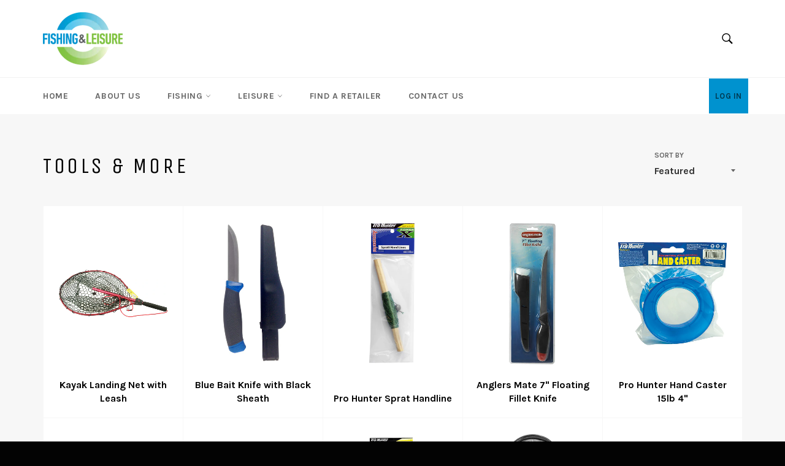

--- FILE ---
content_type: text/html; charset=utf-8
request_url: https://www.fishingandleisure.co.nz/collections/tools-and-more
body_size: 16599
content:
<!doctype html>
<!--[if IE 9]> <html class="ie9 no-js" lang="en"> <![endif]-->
<!--[if (gt IE 9)|!(IE)]><!--> <html class="no-js" lang="en"> <!--<![endif]-->
<head>

  <meta charset="utf-8">
  <meta http-equiv="X-UA-Compatible" content="IE=edge,chrome=1">
  <meta name="viewport" content="width=device-width,initial-scale=1">
  <meta name="theme-color" content="#ffffff">

  
    <link rel="shortcut icon" href="//www.fishingandleisure.co.nz/cdn/shop/files/favicon_86ebcedf-5130-42e4-958f-7f8ae4667c76_32x32.png?v=1613152444" type="image/png">
  

  <link rel="canonical" href="https://www.fishingandleisure.co.nz/collections/tools-and-more">
  <title>
  Tools &amp; More
  </title>

  

  <!-- /snippets/social-meta-tags.liquid -->

  
  <script>
    document.documentElement.className = document.documentElement.className.replace('no-js', 'js');
  </script>

  <link href="//www.fishingandleisure.co.nz/cdn/shop/t/8/assets/theme.scss.css?v=11122012781335363981713232415" rel="stylesheet" type="text/css" media="all" />
  <!-- <link href="//www.fishingandleisure.co.nz/cdn/shop/t/8/assets/custom.scss.css?v=136718870691906726321634153971" rel="stylesheet" type="text/css" media="all" /> -->
  
  
  
  <link href="//fonts.googleapis.com/css?family=Karla:400,700" rel="stylesheet" type="text/css" media="all" />


  
    
    
    <link href="//fonts.googleapis.com/css?family=Unica+One:400,700" rel="stylesheet" type="text/css" media="all" />
  



  <script>
    window.theme = window.theme || {};

    theme.strings = {
      stockAvailable: "1 available",
      addToCart: "Add to Cart",
      soldOut: "Sold Out",
      unavailable: "Unavailable",
      noStockAvailable: "The item could not be added to your cart because there are not enough in stock.",
      willNotShipUntil: "Will not ship until [date]",
      willBeInStockAfter: "Will be in stock after [date]",
      totalCartDiscount: "You're saving [savings]"
    };
  </script>

  
  
  <script src="//ajax.googleapis.com/ajax/libs/jquery/1.11.0/jquery.min.js" type="text/javascript"></script>
  <script src="//www.fishingandleisure.co.nz/cdn/shopifycloud/storefront/assets/themes_support/api.jquery-7ab1a3a4.js" type="text/javascript"></script>

  <!--[if (gt IE 9)|!(IE)]><!--><script src="//www.fishingandleisure.co.nz/cdn/shop/t/8/assets/vendor.js?v=106113801271224781871488767668" defer="defer"></script><!--<![endif]-->
  <!--[if lt IE 9]><script src="//www.fishingandleisure.co.nz/cdn/shop/t/8/assets/vendor.js?v=106113801271224781871488767668"></script><![endif]-->

  

  <!--[if (gt IE 9)|!(IE)]><!--><script src="//www.fishingandleisure.co.nz/cdn/shop/t/8/assets/theme.js?v=60391446684648205121488845190" defer="defer"></script><!--<![endif]-->
  <!--[if lte IE 9]><script src="//www.fishingandleisure.co.nz/cdn/shop/t/8/assets/theme.js?v=60391446684648205121488845190"></script><![endif]-->

  <script>window.performance && window.performance.mark && window.performance.mark('shopify.content_for_header.start');</script><meta id="shopify-digital-wallet" name="shopify-digital-wallet" content="/3112573/digital_wallets/dialog">
<link rel="alternate" type="application/atom+xml" title="Feed" href="/collections/tools-and-more.atom" />
<link rel="alternate" type="application/json+oembed" href="https://www.fishingandleisure.co.nz/collections/tools-and-more.oembed">
<script async="async" src="/checkouts/internal/preloads.js?locale=en-NZ"></script>
<script id="shopify-features" type="application/json">{"accessToken":"9454dcae58174451ca21f996f57537bf","betas":["rich-media-storefront-analytics"],"domain":"www.fishingandleisure.co.nz","predictiveSearch":true,"shopId":3112573,"locale":"en"}</script>
<script>var Shopify = Shopify || {};
Shopify.shop = "fishing-new-zealand.myshopify.com";
Shopify.locale = "en";
Shopify.currency = {"active":"NZD","rate":"1.0"};
Shopify.country = "NZ";
Shopify.theme = {"name":"Live Theme","id":168150352,"schema_name":"Venture","schema_version":"2.0.3","theme_store_id":775,"role":"main"};
Shopify.theme.handle = "null";
Shopify.theme.style = {"id":null,"handle":null};
Shopify.cdnHost = "www.fishingandleisure.co.nz/cdn";
Shopify.routes = Shopify.routes || {};
Shopify.routes.root = "/";</script>
<script type="module">!function(o){(o.Shopify=o.Shopify||{}).modules=!0}(window);</script>
<script>!function(o){function n(){var o=[];function n(){o.push(Array.prototype.slice.apply(arguments))}return n.q=o,n}var t=o.Shopify=o.Shopify||{};t.loadFeatures=n(),t.autoloadFeatures=n()}(window);</script>
<script id="shop-js-analytics" type="application/json">{"pageType":"collection"}</script>
<script defer="defer" async type="module" src="//www.fishingandleisure.co.nz/cdn/shopifycloud/shop-js/modules/v2/client.init-shop-cart-sync_C5BV16lS.en.esm.js"></script>
<script defer="defer" async type="module" src="//www.fishingandleisure.co.nz/cdn/shopifycloud/shop-js/modules/v2/chunk.common_CygWptCX.esm.js"></script>
<script type="module">
  await import("//www.fishingandleisure.co.nz/cdn/shopifycloud/shop-js/modules/v2/client.init-shop-cart-sync_C5BV16lS.en.esm.js");
await import("//www.fishingandleisure.co.nz/cdn/shopifycloud/shop-js/modules/v2/chunk.common_CygWptCX.esm.js");

  window.Shopify.SignInWithShop?.initShopCartSync?.({"fedCMEnabled":true,"windoidEnabled":true});

</script>
<script>(function() {
  var isLoaded = false;
  function asyncLoad() {
    if (isLoaded) return;
    isLoaded = true;
    var urls = ["https:\/\/storelocator.w3apps.co\/js\/include.js?shop=fishing-new-zealand.myshopify.com"];
    for (var i = 0; i < urls.length; i++) {
      var s = document.createElement('script');
      s.type = 'text/javascript';
      s.async = true;
      s.src = urls[i];
      var x = document.getElementsByTagName('script')[0];
      x.parentNode.insertBefore(s, x);
    }
  };
  if(window.attachEvent) {
    window.attachEvent('onload', asyncLoad);
  } else {
    window.addEventListener('load', asyncLoad, false);
  }
})();</script>
<script id="__st">var __st={"a":3112573,"offset":46800,"reqid":"0dc4207e-ce85-44b9-a83c-21e17ec3983e-1768732974","pageurl":"www.fishingandleisure.co.nz\/collections\/tools-and-more","u":"8f687707ccc3","p":"collection","rtyp":"collection","rid":31605104};</script>
<script>window.ShopifyPaypalV4VisibilityTracking = true;</script>
<script id="captcha-bootstrap">!function(){'use strict';const t='contact',e='account',n='new_comment',o=[[t,t],['blogs',n],['comments',n],[t,'customer']],c=[[e,'customer_login'],[e,'guest_login'],[e,'recover_customer_password'],[e,'create_customer']],r=t=>t.map((([t,e])=>`form[action*='/${t}']:not([data-nocaptcha='true']) input[name='form_type'][value='${e}']`)).join(','),a=t=>()=>t?[...document.querySelectorAll(t)].map((t=>t.form)):[];function s(){const t=[...o],e=r(t);return a(e)}const i='password',u='form_key',d=['recaptcha-v3-token','g-recaptcha-response','h-captcha-response',i],f=()=>{try{return window.sessionStorage}catch{return}},m='__shopify_v',_=t=>t.elements[u];function p(t,e,n=!1){try{const o=window.sessionStorage,c=JSON.parse(o.getItem(e)),{data:r}=function(t){const{data:e,action:n}=t;return t[m]||n?{data:e,action:n}:{data:t,action:n}}(c);for(const[e,n]of Object.entries(r))t.elements[e]&&(t.elements[e].value=n);n&&o.removeItem(e)}catch(o){console.error('form repopulation failed',{error:o})}}const l='form_type',E='cptcha';function T(t){t.dataset[E]=!0}const w=window,h=w.document,L='Shopify',v='ce_forms',y='captcha';let A=!1;((t,e)=>{const n=(g='f06e6c50-85a8-45c8-87d0-21a2b65856fe',I='https://cdn.shopify.com/shopifycloud/storefront-forms-hcaptcha/ce_storefront_forms_captcha_hcaptcha.v1.5.2.iife.js',D={infoText:'Protected by hCaptcha',privacyText:'Privacy',termsText:'Terms'},(t,e,n)=>{const o=w[L][v],c=o.bindForm;if(c)return c(t,g,e,D).then(n);var r;o.q.push([[t,g,e,D],n]),r=I,A||(h.body.append(Object.assign(h.createElement('script'),{id:'captcha-provider',async:!0,src:r})),A=!0)});var g,I,D;w[L]=w[L]||{},w[L][v]=w[L][v]||{},w[L][v].q=[],w[L][y]=w[L][y]||{},w[L][y].protect=function(t,e){n(t,void 0,e),T(t)},Object.freeze(w[L][y]),function(t,e,n,w,h,L){const[v,y,A,g]=function(t,e,n){const i=e?o:[],u=t?c:[],d=[...i,...u],f=r(d),m=r(i),_=r(d.filter((([t,e])=>n.includes(e))));return[a(f),a(m),a(_),s()]}(w,h,L),I=t=>{const e=t.target;return e instanceof HTMLFormElement?e:e&&e.form},D=t=>v().includes(t);t.addEventListener('submit',(t=>{const e=I(t);if(!e)return;const n=D(e)&&!e.dataset.hcaptchaBound&&!e.dataset.recaptchaBound,o=_(e),c=g().includes(e)&&(!o||!o.value);(n||c)&&t.preventDefault(),c&&!n&&(function(t){try{if(!f())return;!function(t){const e=f();if(!e)return;const n=_(t);if(!n)return;const o=n.value;o&&e.removeItem(o)}(t);const e=Array.from(Array(32),(()=>Math.random().toString(36)[2])).join('');!function(t,e){_(t)||t.append(Object.assign(document.createElement('input'),{type:'hidden',name:u})),t.elements[u].value=e}(t,e),function(t,e){const n=f();if(!n)return;const o=[...t.querySelectorAll(`input[type='${i}']`)].map((({name:t})=>t)),c=[...d,...o],r={};for(const[a,s]of new FormData(t).entries())c.includes(a)||(r[a]=s);n.setItem(e,JSON.stringify({[m]:1,action:t.action,data:r}))}(t,e)}catch(e){console.error('failed to persist form',e)}}(e),e.submit())}));const S=(t,e)=>{t&&!t.dataset[E]&&(n(t,e.some((e=>e===t))),T(t))};for(const o of['focusin','change'])t.addEventListener(o,(t=>{const e=I(t);D(e)&&S(e,y())}));const B=e.get('form_key'),M=e.get(l),P=B&&M;t.addEventListener('DOMContentLoaded',(()=>{const t=y();if(P)for(const e of t)e.elements[l].value===M&&p(e,B);[...new Set([...A(),...v().filter((t=>'true'===t.dataset.shopifyCaptcha))])].forEach((e=>S(e,t)))}))}(h,new URLSearchParams(w.location.search),n,t,e,['guest_login'])})(!0,!0)}();</script>
<script integrity="sha256-4kQ18oKyAcykRKYeNunJcIwy7WH5gtpwJnB7kiuLZ1E=" data-source-attribution="shopify.loadfeatures" defer="defer" src="//www.fishingandleisure.co.nz/cdn/shopifycloud/storefront/assets/storefront/load_feature-a0a9edcb.js" crossorigin="anonymous"></script>
<script data-source-attribution="shopify.dynamic_checkout.dynamic.init">var Shopify=Shopify||{};Shopify.PaymentButton=Shopify.PaymentButton||{isStorefrontPortableWallets:!0,init:function(){window.Shopify.PaymentButton.init=function(){};var t=document.createElement("script");t.src="https://www.fishingandleisure.co.nz/cdn/shopifycloud/portable-wallets/latest/portable-wallets.en.js",t.type="module",document.head.appendChild(t)}};
</script>
<script data-source-attribution="shopify.dynamic_checkout.buyer_consent">
  function portableWalletsHideBuyerConsent(e){var t=document.getElementById("shopify-buyer-consent"),n=document.getElementById("shopify-subscription-policy-button");t&&n&&(t.classList.add("hidden"),t.setAttribute("aria-hidden","true"),n.removeEventListener("click",e))}function portableWalletsShowBuyerConsent(e){var t=document.getElementById("shopify-buyer-consent"),n=document.getElementById("shopify-subscription-policy-button");t&&n&&(t.classList.remove("hidden"),t.removeAttribute("aria-hidden"),n.addEventListener("click",e))}window.Shopify?.PaymentButton&&(window.Shopify.PaymentButton.hideBuyerConsent=portableWalletsHideBuyerConsent,window.Shopify.PaymentButton.showBuyerConsent=portableWalletsShowBuyerConsent);
</script>
<script data-source-attribution="shopify.dynamic_checkout.cart.bootstrap">document.addEventListener("DOMContentLoaded",(function(){function t(){return document.querySelector("shopify-accelerated-checkout-cart, shopify-accelerated-checkout")}if(t())Shopify.PaymentButton.init();else{new MutationObserver((function(e,n){t()&&(Shopify.PaymentButton.init(),n.disconnect())})).observe(document.body,{childList:!0,subtree:!0})}}));
</script>

<script>window.performance && window.performance.mark && window.performance.mark('shopify.content_for_header.end');</script>
  
  <!-- Global site tag (gtag.js) - Google Analytics -->
<script async src="https://www.googletagmanager.com/gtag/js?id=UA-123038566-2"></script>
<script>
  window.dataLayer = window.dataLayer || [];
  function gtag(){dataLayer.push(arguments);}
  gtag('js', new Date());

  gtag('config', 'UA-123038566-2');
</script>
  
<meta property="og:image" content="https://cdn.shopify.com/s/files/1/0311/2573/files/Fishing_and_Leisure_Group_Logo.png?height=628&pad_color=fff&v=1613152381&width=1200" />
<meta property="og:image:secure_url" content="https://cdn.shopify.com/s/files/1/0311/2573/files/Fishing_and_Leisure_Group_Logo.png?height=628&pad_color=fff&v=1613152381&width=1200" />
<meta property="og:image:width" content="1200" />
<meta property="og:image:height" content="628" />
<link href="https://monorail-edge.shopifysvc.com" rel="dns-prefetch">
<script>(function(){if ("sendBeacon" in navigator && "performance" in window) {try {var session_token_from_headers = performance.getEntriesByType('navigation')[0].serverTiming.find(x => x.name == '_s').description;} catch {var session_token_from_headers = undefined;}var session_cookie_matches = document.cookie.match(/_shopify_s=([^;]*)/);var session_token_from_cookie = session_cookie_matches && session_cookie_matches.length === 2 ? session_cookie_matches[1] : "";var session_token = session_token_from_headers || session_token_from_cookie || "";function handle_abandonment_event(e) {var entries = performance.getEntries().filter(function(entry) {return /monorail-edge.shopifysvc.com/.test(entry.name);});if (!window.abandonment_tracked && entries.length === 0) {window.abandonment_tracked = true;var currentMs = Date.now();var navigation_start = performance.timing.navigationStart;var payload = {shop_id: 3112573,url: window.location.href,navigation_start,duration: currentMs - navigation_start,session_token,page_type: "collection"};window.navigator.sendBeacon("https://monorail-edge.shopifysvc.com/v1/produce", JSON.stringify({schema_id: "online_store_buyer_site_abandonment/1.1",payload: payload,metadata: {event_created_at_ms: currentMs,event_sent_at_ms: currentMs}}));}}window.addEventListener('pagehide', handle_abandonment_event);}}());</script>
<script id="web-pixels-manager-setup">(function e(e,d,r,n,o){if(void 0===o&&(o={}),!Boolean(null===(a=null===(i=window.Shopify)||void 0===i?void 0:i.analytics)||void 0===a?void 0:a.replayQueue)){var i,a;window.Shopify=window.Shopify||{};var t=window.Shopify;t.analytics=t.analytics||{};var s=t.analytics;s.replayQueue=[],s.publish=function(e,d,r){return s.replayQueue.push([e,d,r]),!0};try{self.performance.mark("wpm:start")}catch(e){}var l=function(){var e={modern:/Edge?\/(1{2}[4-9]|1[2-9]\d|[2-9]\d{2}|\d{4,})\.\d+(\.\d+|)|Firefox\/(1{2}[4-9]|1[2-9]\d|[2-9]\d{2}|\d{4,})\.\d+(\.\d+|)|Chrom(ium|e)\/(9{2}|\d{3,})\.\d+(\.\d+|)|(Maci|X1{2}).+ Version\/(15\.\d+|(1[6-9]|[2-9]\d|\d{3,})\.\d+)([,.]\d+|)( \(\w+\)|)( Mobile\/\w+|) Safari\/|Chrome.+OPR\/(9{2}|\d{3,})\.\d+\.\d+|(CPU[ +]OS|iPhone[ +]OS|CPU[ +]iPhone|CPU IPhone OS|CPU iPad OS)[ +]+(15[._]\d+|(1[6-9]|[2-9]\d|\d{3,})[._]\d+)([._]\d+|)|Android:?[ /-](13[3-9]|1[4-9]\d|[2-9]\d{2}|\d{4,})(\.\d+|)(\.\d+|)|Android.+Firefox\/(13[5-9]|1[4-9]\d|[2-9]\d{2}|\d{4,})\.\d+(\.\d+|)|Android.+Chrom(ium|e)\/(13[3-9]|1[4-9]\d|[2-9]\d{2}|\d{4,})\.\d+(\.\d+|)|SamsungBrowser\/([2-9]\d|\d{3,})\.\d+/,legacy:/Edge?\/(1[6-9]|[2-9]\d|\d{3,})\.\d+(\.\d+|)|Firefox\/(5[4-9]|[6-9]\d|\d{3,})\.\d+(\.\d+|)|Chrom(ium|e)\/(5[1-9]|[6-9]\d|\d{3,})\.\d+(\.\d+|)([\d.]+$|.*Safari\/(?![\d.]+ Edge\/[\d.]+$))|(Maci|X1{2}).+ Version\/(10\.\d+|(1[1-9]|[2-9]\d|\d{3,})\.\d+)([,.]\d+|)( \(\w+\)|)( Mobile\/\w+|) Safari\/|Chrome.+OPR\/(3[89]|[4-9]\d|\d{3,})\.\d+\.\d+|(CPU[ +]OS|iPhone[ +]OS|CPU[ +]iPhone|CPU IPhone OS|CPU iPad OS)[ +]+(10[._]\d+|(1[1-9]|[2-9]\d|\d{3,})[._]\d+)([._]\d+|)|Android:?[ /-](13[3-9]|1[4-9]\d|[2-9]\d{2}|\d{4,})(\.\d+|)(\.\d+|)|Mobile Safari.+OPR\/([89]\d|\d{3,})\.\d+\.\d+|Android.+Firefox\/(13[5-9]|1[4-9]\d|[2-9]\d{2}|\d{4,})\.\d+(\.\d+|)|Android.+Chrom(ium|e)\/(13[3-9]|1[4-9]\d|[2-9]\d{2}|\d{4,})\.\d+(\.\d+|)|Android.+(UC? ?Browser|UCWEB|U3)[ /]?(15\.([5-9]|\d{2,})|(1[6-9]|[2-9]\d|\d{3,})\.\d+)\.\d+|SamsungBrowser\/(5\.\d+|([6-9]|\d{2,})\.\d+)|Android.+MQ{2}Browser\/(14(\.(9|\d{2,})|)|(1[5-9]|[2-9]\d|\d{3,})(\.\d+|))(\.\d+|)|K[Aa][Ii]OS\/(3\.\d+|([4-9]|\d{2,})\.\d+)(\.\d+|)/},d=e.modern,r=e.legacy,n=navigator.userAgent;return n.match(d)?"modern":n.match(r)?"legacy":"unknown"}(),u="modern"===l?"modern":"legacy",c=(null!=n?n:{modern:"",legacy:""})[u],f=function(e){return[e.baseUrl,"/wpm","/b",e.hashVersion,"modern"===e.buildTarget?"m":"l",".js"].join("")}({baseUrl:d,hashVersion:r,buildTarget:u}),m=function(e){var d=e.version,r=e.bundleTarget,n=e.surface,o=e.pageUrl,i=e.monorailEndpoint;return{emit:function(e){var a=e.status,t=e.errorMsg,s=(new Date).getTime(),l=JSON.stringify({metadata:{event_sent_at_ms:s},events:[{schema_id:"web_pixels_manager_load/3.1",payload:{version:d,bundle_target:r,page_url:o,status:a,surface:n,error_msg:t},metadata:{event_created_at_ms:s}}]});if(!i)return console&&console.warn&&console.warn("[Web Pixels Manager] No Monorail endpoint provided, skipping logging."),!1;try{return self.navigator.sendBeacon.bind(self.navigator)(i,l)}catch(e){}var u=new XMLHttpRequest;try{return u.open("POST",i,!0),u.setRequestHeader("Content-Type","text/plain"),u.send(l),!0}catch(e){return console&&console.warn&&console.warn("[Web Pixels Manager] Got an unhandled error while logging to Monorail."),!1}}}}({version:r,bundleTarget:l,surface:e.surface,pageUrl:self.location.href,monorailEndpoint:e.monorailEndpoint});try{o.browserTarget=l,function(e){var d=e.src,r=e.async,n=void 0===r||r,o=e.onload,i=e.onerror,a=e.sri,t=e.scriptDataAttributes,s=void 0===t?{}:t,l=document.createElement("script"),u=document.querySelector("head"),c=document.querySelector("body");if(l.async=n,l.src=d,a&&(l.integrity=a,l.crossOrigin="anonymous"),s)for(var f in s)if(Object.prototype.hasOwnProperty.call(s,f))try{l.dataset[f]=s[f]}catch(e){}if(o&&l.addEventListener("load",o),i&&l.addEventListener("error",i),u)u.appendChild(l);else{if(!c)throw new Error("Did not find a head or body element to append the script");c.appendChild(l)}}({src:f,async:!0,onload:function(){if(!function(){var e,d;return Boolean(null===(d=null===(e=window.Shopify)||void 0===e?void 0:e.analytics)||void 0===d?void 0:d.initialized)}()){var d=window.webPixelsManager.init(e)||void 0;if(d){var r=window.Shopify.analytics;r.replayQueue.forEach((function(e){var r=e[0],n=e[1],o=e[2];d.publishCustomEvent(r,n,o)})),r.replayQueue=[],r.publish=d.publishCustomEvent,r.visitor=d.visitor,r.initialized=!0}}},onerror:function(){return m.emit({status:"failed",errorMsg:"".concat(f," has failed to load")})},sri:function(e){var d=/^sha384-[A-Za-z0-9+/=]+$/;return"string"==typeof e&&d.test(e)}(c)?c:"",scriptDataAttributes:o}),m.emit({status:"loading"})}catch(e){m.emit({status:"failed",errorMsg:(null==e?void 0:e.message)||"Unknown error"})}}})({shopId: 3112573,storefrontBaseUrl: "https://www.fishingandleisure.co.nz",extensionsBaseUrl: "https://extensions.shopifycdn.com/cdn/shopifycloud/web-pixels-manager",monorailEndpoint: "https://monorail-edge.shopifysvc.com/unstable/produce_batch",surface: "storefront-renderer",enabledBetaFlags: ["2dca8a86"],webPixelsConfigList: [{"id":"shopify-app-pixel","configuration":"{}","eventPayloadVersion":"v1","runtimeContext":"STRICT","scriptVersion":"0450","apiClientId":"shopify-pixel","type":"APP","privacyPurposes":["ANALYTICS","MARKETING"]},{"id":"shopify-custom-pixel","eventPayloadVersion":"v1","runtimeContext":"LAX","scriptVersion":"0450","apiClientId":"shopify-pixel","type":"CUSTOM","privacyPurposes":["ANALYTICS","MARKETING"]}],isMerchantRequest: false,initData: {"shop":{"name":"Fishing and Leisure Group Limited","paymentSettings":{"currencyCode":"NZD"},"myshopifyDomain":"fishing-new-zealand.myshopify.com","countryCode":"NZ","storefrontUrl":"https:\/\/www.fishingandleisure.co.nz"},"customer":null,"cart":null,"checkout":null,"productVariants":[],"purchasingCompany":null},},"https://www.fishingandleisure.co.nz/cdn","fcfee988w5aeb613cpc8e4bc33m6693e112",{"modern":"","legacy":""},{"shopId":"3112573","storefrontBaseUrl":"https:\/\/www.fishingandleisure.co.nz","extensionBaseUrl":"https:\/\/extensions.shopifycdn.com\/cdn\/shopifycloud\/web-pixels-manager","surface":"storefront-renderer","enabledBetaFlags":"[\"2dca8a86\"]","isMerchantRequest":"false","hashVersion":"fcfee988w5aeb613cpc8e4bc33m6693e112","publish":"custom","events":"[[\"page_viewed\",{}],[\"collection_viewed\",{\"collection\":{\"id\":\"31605104\",\"title\":\"Tools \u0026 More\",\"productVariants\":[{\"price\":{\"amount\":999.0,\"currencyCode\":\"NZD\"},\"product\":{\"title\":\"Kayak Landing Net with Leash\",\"vendor\":\"NZ Kayaker\",\"id\":\"2132409157\",\"untranslatedTitle\":\"Kayak Landing Net with Leash\",\"url\":\"\/products\/kayak-landing-net-with-leash\",\"type\":\"Landing Nets\"},\"id\":\"6123205637\",\"image\":{\"src\":\"\/\/www.fishingandleisure.co.nz\/cdn\/shop\/products\/2zZChEXFRkKlYYOYX7A4_Catalogue_20Feb_202015_20Print_20res_Page_121_Image_0005.jpeg?v=1571438594\"},\"sku\":\"KN\",\"title\":\"Default\",\"untranslatedTitle\":\"Default\"},{\"price\":{\"amount\":2.81,\"currencyCode\":\"NZD\"},\"product\":{\"title\":\"Blue Bait Knife with Black Sheath\",\"vendor\":\"Anglers Mate\",\"id\":\"1314046574651\",\"untranslatedTitle\":\"Blue Bait Knife with Black Sheath\",\"url\":\"\/products\/fishtech-blue-bait-knife-with-black-sheath\",\"type\":\"Knives\"},\"id\":\"12177597333563\",\"image\":{\"src\":\"\/\/www.fishingandleisure.co.nz\/cdn\/shop\/products\/RimLdxHPQEO3b32Cmq4u_FT3542.jpg?v=1592524065\"},\"sku\":\"FT3542\",\"title\":\"Default\",\"untranslatedTitle\":\"Default\"},{\"price\":{\"amount\":999.0,\"currencyCode\":\"NZD\"},\"product\":{\"title\":\"Pro Hunter Sprat Handline\",\"vendor\":\"Pro Hunter\",\"id\":\"6039594821\",\"untranslatedTitle\":\"Pro Hunter Sprat Handline\",\"url\":\"\/products\/pro-hunter-sprat-handline\",\"type\":\"Hand Lines\"},\"id\":\"19505874949\",\"image\":{\"src\":\"\/\/www.fishingandleisure.co.nz\/cdn\/shop\/products\/dFlADYh0QmGHAKE2Gziw_HLSP.jpg?v=1571438598\"},\"sku\":\"HLSP\",\"title\":\"Default\",\"untranslatedTitle\":\"Default\"},{\"price\":{\"amount\":999.0,\"currencyCode\":\"NZD\"},\"product\":{\"title\":\"Anglers Mate 7\\\" Floating Fillet Knife\",\"vendor\":\"Anglers Mate\",\"id\":\"2079732357\",\"untranslatedTitle\":\"Anglers Mate 7\\\" Floating Fillet Knife\",\"url\":\"\/products\/anglers-mate-7-floating-fillet-knife\",\"type\":\"Knives\"},\"id\":\"5957396613\",\"image\":{\"src\":\"\/\/www.fishingandleisure.co.nz\/cdn\/shop\/products\/Vtp3OEtsSPy8FgxJnzs1_f-110.jpg?v=1571438590\"},\"sku\":\"F-110\",\"title\":\"Default\",\"untranslatedTitle\":\"Default\"},{\"price\":{\"amount\":999.0,\"currencyCode\":\"NZD\"},\"product\":{\"title\":\"Pro Hunter Hand Caster 15lb 4\\\"\",\"vendor\":\"Pro Hunter\",\"id\":\"2079831429\",\"untranslatedTitle\":\"Pro Hunter Hand Caster 15lb 4\\\"\",\"url\":\"\/products\/pro-hunter-hand-caster-15lb-4\",\"type\":\"Hand Lines\"},\"id\":\"5957580357\",\"image\":{\"src\":\"\/\/www.fishingandleisure.co.nz\/cdn\/shop\/products\/lz9i7nZsRaaRadwRGUrh_Catalogue_20Feb_202015_20Print_20res_Page_074_Image_0002.jpeg?v=1571438590\"},\"sku\":\"HCR4\",\"title\":\"Default\",\"untranslatedTitle\":\"Default\"},{\"price\":{\"amount\":999.0,\"currencyCode\":\"NZD\"},\"product\":{\"title\":\"Pro Hunter Hand Caster 30lb 6\\\"\",\"vendor\":\"Pro Hunter\",\"id\":\"2079840005\",\"untranslatedTitle\":\"Pro Hunter Hand Caster 30lb 6\\\"\",\"url\":\"\/products\/pro-hunter-hand-caster-30lb-6\",\"type\":\"Hand Lines\"},\"id\":\"5957594693\",\"image\":{\"src\":\"\/\/www.fishingandleisure.co.nz\/cdn\/shop\/products\/aN6duiGSnKGXym1lAfEo_Catalogue_20Feb_202015_20Print_20res_Page_074_Image_0002.jpeg?v=1571438590\"},\"sku\":\"HCR6\",\"title\":\"Default\",\"untranslatedTitle\":\"Default\"},{\"price\":{\"amount\":999.0,\"currencyCode\":\"NZD\"},\"product\":{\"title\":\"Pro Hunter Hand Caster 40lb 8\\\"\",\"vendor\":\"Pro Hunter\",\"id\":\"2079859333\",\"untranslatedTitle\":\"Pro Hunter Hand Caster 40lb 8\\\"\",\"url\":\"\/products\/pro-hunter-hand-caster-40lb-8\",\"type\":\"Hand Lines\"},\"id\":\"5957628741\",\"image\":{\"src\":\"\/\/www.fishingandleisure.co.nz\/cdn\/shop\/products\/j9mZ7zMeQle1lBrsEs2m_HCR8-web.jpg?v=1571438590\"},\"sku\":\"HCR8\",\"title\":\"Default\",\"untranslatedTitle\":\"Default\"},{\"price\":{\"amount\":999.0,\"currencyCode\":\"NZD\"},\"product\":{\"title\":\"Pro Hunter Snapper Handline\",\"vendor\":\"Pro Hunter\",\"id\":\"2079873605\",\"untranslatedTitle\":\"Pro Hunter Snapper Handline\",\"url\":\"\/products\/pro-hunter-snapper-handline\",\"type\":\"Hand Lines\"},\"id\":\"5957655557\",\"image\":{\"src\":\"\/\/www.fishingandleisure.co.nz\/cdn\/shop\/products\/KANPxii5TkGWP8ZJ9ivg_HLS.jpeg?v=1571438590\"},\"sku\":\"HLS\",\"title\":\"Default\",\"untranslatedTitle\":\"Default\"},{\"price\":{\"amount\":999.0,\"currencyCode\":\"NZD\"},\"product\":{\"title\":\"Anglers Mate Landing Net with Alloy Handle\",\"vendor\":\"Anglers Mate\",\"id\":\"2080783621\",\"untranslatedTitle\":\"Anglers Mate Landing Net with Alloy Handle\",\"url\":\"\/products\/anglers-mate-landing-net-with-alloy-handle\",\"type\":\"Landing Nets\"},\"id\":\"5960160837\",\"image\":{\"src\":\"\/\/www.fishingandleisure.co.nz\/cdn\/shop\/products\/7Ww3Vxx4T0m5qgZrubPQ_8-05net.png?v=1571438590\"},\"sku\":\"8-05.\",\"title\":\"Default\",\"untranslatedTitle\":\"Default\"},{\"price\":{\"amount\":999.0,\"currencyCode\":\"NZD\"},\"product\":{\"title\":\"Anglers Mate Filleting Set\",\"vendor\":\"Fishing and Leisure Group Limited\",\"id\":\"7594539024550\",\"untranslatedTitle\":\"Anglers Mate Filleting Set\",\"url\":\"\/products\/anglers-mate-filleting-set\",\"type\":\"Knives\"},\"id\":\"43677012426918\",\"image\":{\"src\":\"\/\/www.fishingandleisure.co.nz\/cdn\/shop\/products\/AM4114.jpg?v=1667340140\"},\"sku\":\"AM4114\",\"title\":\"Default Title\",\"untranslatedTitle\":\"Default Title\"},{\"price\":{\"amount\":999.0,\"currencyCode\":\"NZD\"},\"product\":{\"title\":\"Fishtech 10\\\" Fixed Handle Hand Caster\",\"vendor\":\"Fishing and Leisure Group Limited\",\"id\":\"7594545741990\",\"untranslatedTitle\":\"Fishtech 10\\\" Fixed Handle Hand Caster\",\"url\":\"\/products\/fishtech-10-fixed-handle-hand-caster\",\"type\":\"Hand Lines\"},\"id\":\"43677034447014\",\"image\":{\"src\":\"\/\/www.fishingandleisure.co.nz\/cdn\/shop\/products\/FT4118_1.png?v=1667341550\"},\"sku\":\"FT4118\",\"title\":\"Default Title\",\"untranslatedTitle\":\"Default Title\"},{\"price\":{\"amount\":999.0,\"currencyCode\":\"NZD\"},\"product\":{\"title\":\"Anglers Mate 12\\\" Diamond Steel\",\"vendor\":\"Fishing and Leisure Group Limited\",\"id\":\"7594592436390\",\"untranslatedTitle\":\"Anglers Mate 12\\\" Diamond Steel\",\"url\":\"\/products\/anglers-mate-12-diamond-steel\",\"type\":\"Knives\"},\"id\":\"43677301014694\",\"image\":{\"src\":\"\/\/www.fishingandleisure.co.nz\/cdn\/shop\/products\/AM4148.P.jpg?v=1667352456\"},\"sku\":\"AM4148\",\"title\":\"Default Title\",\"untranslatedTitle\":\"Default Title\"}]}}]]"});</script><script>
  window.ShopifyAnalytics = window.ShopifyAnalytics || {};
  window.ShopifyAnalytics.meta = window.ShopifyAnalytics.meta || {};
  window.ShopifyAnalytics.meta.currency = 'NZD';
  var meta = {"products":[{"id":2132409157,"gid":"gid:\/\/shopify\/Product\/2132409157","vendor":"NZ Kayaker","type":"Landing Nets","handle":"kayak-landing-net-with-leash","variants":[{"id":6123205637,"price":99900,"name":"Kayak Landing Net with Leash","public_title":null,"sku":"KN"}],"remote":false},{"id":1314046574651,"gid":"gid:\/\/shopify\/Product\/1314046574651","vendor":"Anglers Mate","type":"Knives","handle":"fishtech-blue-bait-knife-with-black-sheath","variants":[{"id":12177597333563,"price":281,"name":"Blue Bait Knife with Black Sheath","public_title":null,"sku":"FT3542"}],"remote":false},{"id":6039594821,"gid":"gid:\/\/shopify\/Product\/6039594821","vendor":"Pro Hunter","type":"Hand Lines","handle":"pro-hunter-sprat-handline","variants":[{"id":19505874949,"price":99900,"name":"Pro Hunter Sprat Handline","public_title":null,"sku":"HLSP"}],"remote":false},{"id":2079732357,"gid":"gid:\/\/shopify\/Product\/2079732357","vendor":"Anglers Mate","type":"Knives","handle":"anglers-mate-7-floating-fillet-knife","variants":[{"id":5957396613,"price":99900,"name":"Anglers Mate 7\" Floating Fillet Knife","public_title":null,"sku":"F-110"}],"remote":false},{"id":2079831429,"gid":"gid:\/\/shopify\/Product\/2079831429","vendor":"Pro Hunter","type":"Hand Lines","handle":"pro-hunter-hand-caster-15lb-4","variants":[{"id":5957580357,"price":99900,"name":"Pro Hunter Hand Caster 15lb 4\"","public_title":null,"sku":"HCR4"}],"remote":false},{"id":2079840005,"gid":"gid:\/\/shopify\/Product\/2079840005","vendor":"Pro Hunter","type":"Hand Lines","handle":"pro-hunter-hand-caster-30lb-6","variants":[{"id":5957594693,"price":99900,"name":"Pro Hunter Hand Caster 30lb 6\"","public_title":null,"sku":"HCR6"}],"remote":false},{"id":2079859333,"gid":"gid:\/\/shopify\/Product\/2079859333","vendor":"Pro Hunter","type":"Hand Lines","handle":"pro-hunter-hand-caster-40lb-8","variants":[{"id":5957628741,"price":99900,"name":"Pro Hunter Hand Caster 40lb 8\"","public_title":null,"sku":"HCR8"}],"remote":false},{"id":2079873605,"gid":"gid:\/\/shopify\/Product\/2079873605","vendor":"Pro Hunter","type":"Hand Lines","handle":"pro-hunter-snapper-handline","variants":[{"id":5957655557,"price":99900,"name":"Pro Hunter Snapper Handline","public_title":null,"sku":"HLS"}],"remote":false},{"id":2080783621,"gid":"gid:\/\/shopify\/Product\/2080783621","vendor":"Anglers Mate","type":"Landing Nets","handle":"anglers-mate-landing-net-with-alloy-handle","variants":[{"id":5960160837,"price":99900,"name":"Anglers Mate Landing Net with Alloy Handle","public_title":null,"sku":"8-05."}],"remote":false},{"id":7594539024550,"gid":"gid:\/\/shopify\/Product\/7594539024550","vendor":"Fishing and Leisure Group Limited","type":"Knives","handle":"anglers-mate-filleting-set","variants":[{"id":43677012426918,"price":99900,"name":"Anglers Mate Filleting Set","public_title":null,"sku":"AM4114"}],"remote":false},{"id":7594545741990,"gid":"gid:\/\/shopify\/Product\/7594545741990","vendor":"Fishing and Leisure Group Limited","type":"Hand Lines","handle":"fishtech-10-fixed-handle-hand-caster","variants":[{"id":43677034447014,"price":99900,"name":"Fishtech 10\" Fixed Handle Hand Caster","public_title":null,"sku":"FT4118"}],"remote":false},{"id":7594592436390,"gid":"gid:\/\/shopify\/Product\/7594592436390","vendor":"Fishing and Leisure Group Limited","type":"Knives","handle":"anglers-mate-12-diamond-steel","variants":[{"id":43677301014694,"price":99900,"name":"Anglers Mate 12\" Diamond Steel","public_title":null,"sku":"AM4148"}],"remote":false}],"page":{"pageType":"collection","resourceType":"collection","resourceId":31605104,"requestId":"0dc4207e-ce85-44b9-a83c-21e17ec3983e-1768732974"}};
  for (var attr in meta) {
    window.ShopifyAnalytics.meta[attr] = meta[attr];
  }
</script>
<script class="analytics">
  (function () {
    var customDocumentWrite = function(content) {
      var jquery = null;

      if (window.jQuery) {
        jquery = window.jQuery;
      } else if (window.Checkout && window.Checkout.$) {
        jquery = window.Checkout.$;
      }

      if (jquery) {
        jquery('body').append(content);
      }
    };

    var hasLoggedConversion = function(token) {
      if (token) {
        return document.cookie.indexOf('loggedConversion=' + token) !== -1;
      }
      return false;
    }

    var setCookieIfConversion = function(token) {
      if (token) {
        var twoMonthsFromNow = new Date(Date.now());
        twoMonthsFromNow.setMonth(twoMonthsFromNow.getMonth() + 2);

        document.cookie = 'loggedConversion=' + token + '; expires=' + twoMonthsFromNow;
      }
    }

    var trekkie = window.ShopifyAnalytics.lib = window.trekkie = window.trekkie || [];
    if (trekkie.integrations) {
      return;
    }
    trekkie.methods = [
      'identify',
      'page',
      'ready',
      'track',
      'trackForm',
      'trackLink'
    ];
    trekkie.factory = function(method) {
      return function() {
        var args = Array.prototype.slice.call(arguments);
        args.unshift(method);
        trekkie.push(args);
        return trekkie;
      };
    };
    for (var i = 0; i < trekkie.methods.length; i++) {
      var key = trekkie.methods[i];
      trekkie[key] = trekkie.factory(key);
    }
    trekkie.load = function(config) {
      trekkie.config = config || {};
      trekkie.config.initialDocumentCookie = document.cookie;
      var first = document.getElementsByTagName('script')[0];
      var script = document.createElement('script');
      script.type = 'text/javascript';
      script.onerror = function(e) {
        var scriptFallback = document.createElement('script');
        scriptFallback.type = 'text/javascript';
        scriptFallback.onerror = function(error) {
                var Monorail = {
      produce: function produce(monorailDomain, schemaId, payload) {
        var currentMs = new Date().getTime();
        var event = {
          schema_id: schemaId,
          payload: payload,
          metadata: {
            event_created_at_ms: currentMs,
            event_sent_at_ms: currentMs
          }
        };
        return Monorail.sendRequest("https://" + monorailDomain + "/v1/produce", JSON.stringify(event));
      },
      sendRequest: function sendRequest(endpointUrl, payload) {
        // Try the sendBeacon API
        if (window && window.navigator && typeof window.navigator.sendBeacon === 'function' && typeof window.Blob === 'function' && !Monorail.isIos12()) {
          var blobData = new window.Blob([payload], {
            type: 'text/plain'
          });

          if (window.navigator.sendBeacon(endpointUrl, blobData)) {
            return true;
          } // sendBeacon was not successful

        } // XHR beacon

        var xhr = new XMLHttpRequest();

        try {
          xhr.open('POST', endpointUrl);
          xhr.setRequestHeader('Content-Type', 'text/plain');
          xhr.send(payload);
        } catch (e) {
          console.log(e);
        }

        return false;
      },
      isIos12: function isIos12() {
        return window.navigator.userAgent.lastIndexOf('iPhone; CPU iPhone OS 12_') !== -1 || window.navigator.userAgent.lastIndexOf('iPad; CPU OS 12_') !== -1;
      }
    };
    Monorail.produce('monorail-edge.shopifysvc.com',
      'trekkie_storefront_load_errors/1.1',
      {shop_id: 3112573,
      theme_id: 168150352,
      app_name: "storefront",
      context_url: window.location.href,
      source_url: "//www.fishingandleisure.co.nz/cdn/s/trekkie.storefront.cd680fe47e6c39ca5d5df5f0a32d569bc48c0f27.min.js"});

        };
        scriptFallback.async = true;
        scriptFallback.src = '//www.fishingandleisure.co.nz/cdn/s/trekkie.storefront.cd680fe47e6c39ca5d5df5f0a32d569bc48c0f27.min.js';
        first.parentNode.insertBefore(scriptFallback, first);
      };
      script.async = true;
      script.src = '//www.fishingandleisure.co.nz/cdn/s/trekkie.storefront.cd680fe47e6c39ca5d5df5f0a32d569bc48c0f27.min.js';
      first.parentNode.insertBefore(script, first);
    };
    trekkie.load(
      {"Trekkie":{"appName":"storefront","development":false,"defaultAttributes":{"shopId":3112573,"isMerchantRequest":null,"themeId":168150352,"themeCityHash":"12993210144185548314","contentLanguage":"en","currency":"NZD","eventMetadataId":"8a6963f4-56d9-4373-9414-5e68e4ef1cb7"},"isServerSideCookieWritingEnabled":true,"monorailRegion":"shop_domain","enabledBetaFlags":["65f19447"]},"Session Attribution":{},"S2S":{"facebookCapiEnabled":false,"source":"trekkie-storefront-renderer","apiClientId":580111}}
    );

    var loaded = false;
    trekkie.ready(function() {
      if (loaded) return;
      loaded = true;

      window.ShopifyAnalytics.lib = window.trekkie;

      var originalDocumentWrite = document.write;
      document.write = customDocumentWrite;
      try { window.ShopifyAnalytics.merchantGoogleAnalytics.call(this); } catch(error) {};
      document.write = originalDocumentWrite;

      window.ShopifyAnalytics.lib.page(null,{"pageType":"collection","resourceType":"collection","resourceId":31605104,"requestId":"0dc4207e-ce85-44b9-a83c-21e17ec3983e-1768732974","shopifyEmitted":true});

      var match = window.location.pathname.match(/checkouts\/(.+)\/(thank_you|post_purchase)/)
      var token = match? match[1]: undefined;
      if (!hasLoggedConversion(token)) {
        setCookieIfConversion(token);
        window.ShopifyAnalytics.lib.track("Viewed Product Category",{"currency":"NZD","category":"Collection: tools-and-more","collectionName":"tools-and-more","collectionId":31605104,"nonInteraction":true},undefined,undefined,{"shopifyEmitted":true});
      }
    });


        var eventsListenerScript = document.createElement('script');
        eventsListenerScript.async = true;
        eventsListenerScript.src = "//www.fishingandleisure.co.nz/cdn/shopifycloud/storefront/assets/shop_events_listener-3da45d37.js";
        document.getElementsByTagName('head')[0].appendChild(eventsListenerScript);

})();</script>
<script
  defer
  src="https://www.fishingandleisure.co.nz/cdn/shopifycloud/perf-kit/shopify-perf-kit-3.0.4.min.js"
  data-application="storefront-renderer"
  data-shop-id="3112573"
  data-render-region="gcp-us-central1"
  data-page-type="collection"
  data-theme-instance-id="168150352"
  data-theme-name="Venture"
  data-theme-version="2.0.3"
  data-monorail-region="shop_domain"
  data-resource-timing-sampling-rate="10"
  data-shs="true"
  data-shs-beacon="true"
  data-shs-export-with-fetch="true"
  data-shs-logs-sample-rate="1"
  data-shs-beacon-endpoint="https://www.fishingandleisure.co.nz/api/collect"
></script>
</head>

<body class="template-collection" >

  <a class="in-page-link visually-hidden skip-link" href="#MainContent">
    Skip to content
  </a>

  <div id="shopify-section-header" class="shopify-section"><style>
.site-header__logo img {
  max-width: 130px;
}
</style>

<div id="NavDrawer" class="drawer drawer--left">
  <div class="drawer__inner">
    <form action="/search" method="get" class="drawer__search" role="search">
      <input type="search" name="q" placeholder="Search" aria-label="Search" class="drawer__search-input">

      <button type="submit" class="text-link drawer__search-submit">
        <svg aria-hidden="true" focusable="false" role="presentation" class="icon icon-search" viewBox="0 0 32 32"><path fill="#444" d="M21.839 18.771a10.012 10.012 0 0 0 1.57-5.39c0-5.548-4.493-10.048-10.034-10.048-5.548 0-10.041 4.499-10.041 10.048s4.493 10.048 10.034 10.048c2.012 0 3.886-.594 5.456-1.61l.455-.317 7.165 7.165 2.223-2.263-7.158-7.165.33-.468zM18.995 7.767c1.498 1.498 2.322 3.49 2.322 5.608s-.825 4.11-2.322 5.608c-1.498 1.498-3.49 2.322-5.608 2.322s-4.11-.825-5.608-2.322c-1.498-1.498-2.322-3.49-2.322-5.608s.825-4.11 2.322-5.608c1.498-1.498 3.49-2.322 5.608-2.322s4.11.825 5.608 2.322z"/></svg>
        <span class="icon__fallback-text">Search</span>
      </button>
    </form>
    <ul class="drawer__nav">
      
        
        
          <li class="drawer__nav-item">
            <a href="/" class="drawer__nav-link">Home</a>
          </li>
        
      
        
        
          <li class="drawer__nav-item">
            <a href="/pages/about-us" class="drawer__nav-link">About us</a>
          </li>
        
      
        
        
          <li class="drawer__nav-item">
            <div class="drawer__nav-has-sublist">
              <a href="http://" class="drawer__nav-link" id="DrawerLabel-fishing">Fishing</a>
              <div class="drawer__nav-toggle">
                <button type="button" data-aria-controls="DrawerLinklist-fishing" class="text-link drawer__nav-toggle-btn drawer__meganav-toggle">
                  <span class="drawer__nav-toggle--open">
                    <svg aria-hidden="true" focusable="false" role="presentation" class="icon icon-plus" viewBox="0 0 22 21"><path d="M12 11.5h9.5v-2H12V0h-2v9.5H.5v2H10V21h2v-9.5z" fill="#000" fill-rule="evenodd"/></svg>
                    <span class="icon__fallback-text">Expand menu</span>
                  </span>
                  <span class="drawer__nav-toggle--close">
                    <svg aria-hidden="true" focusable="false" role="presentation" class="icon icon--wide icon-minus" viewBox="0 0 22 3"><path fill="#000" d="M21.5.5v2H.5v-2z" fill-rule="evenodd"/></svg>
                    <span class="icon__fallback-text">Collapse menu</span>
                  </span>
                </button>
              </div>
            </div>

            <div class="meganav meganav--drawer" id="DrawerLinklist-fishing" aria-labelledby="DrawerLabel-fishing" role="navigation">
              <ul class="meganav__nav">
                





















<div class="grid grid--no-gutters meganav__scroller meganav__scroller--has-list">
  
    <div class="grid__item meganav__list one-sixth">

      

      

      
        
        

        

        <li class="meganav__li">
          
          
          
          

          <a href="/collections/all" class="meganav__link">All Products</a>
           
              
          
    
        </li>

        
        
          
          
        
          
          
        
          
          
        
          
          
        
          
          
        
          
          
        
      
        
        

        

        <li class="meganav__li">
          
          
          
          

          <a href="/collections/rods" class="meganav__link">Rods</a>
           
              
          
          <ul>
          <li class="meganav__subcat_li"><a href="/collections/game-rods">Game Rods</a></li>
          </ul>
          
          <ul>
          <li class="meganav__subcat_li"><a href="/collections/rock-boat-rods">Rock & Boat Rods</a></li>
          </ul>
          
          <ul>
          <li class="meganav__subcat_li"><a href="/collections/rod-accessories">Rod Accessories</a></li>
          </ul>
          
    
        </li>

        
        
          
          
        
          
          
        
          
          
        
          
          
        
          
          
        
          
          
        
      
        
        

        

        <li class="meganav__li">
          
          
          
          

          <a href="/collections/hooks" class="meganav__link">Hooks</a>
           
              
          
          <ul>
          <li class="meganav__subcat_li"><a href="/collections/mutsu-hooks">Mutsu Hooks</a></li>
          </ul>
          
          <ul>
          <li class="meganav__subcat_li"><a href="/collections/beak-hooks">Beak Hooks</a></li>
          </ul>
          
          <ul>
          <li class="meganav__subcat_li"><a href="/collections/circle-hooks">Circle Hooks</a></li>
          </ul>
          
          <ul>
          <li class="meganav__subcat_li"><a href="/collections/sprat-hooks">Sprat Hooks</a></li>
          </ul>
          
          <ul>
          <li class="meganav__subcat_li"><a href="/collections/hook-packs">Hook Packs</a></li>
          </ul>
          
    
        </li>

        
        
          
          
        
          
          
        
          
          
        
          
          
        
          
          
        
          
          
        
      
        
        

        

        <li class="meganav__li">
          
          
          
          

          <a href="/collections/tackle-accessories" class="meganav__link">Tackle Accessories</a>
           
              
          
          <ul>
          <li class="meganav__subcat_li"><a href="/collections/beads">Beads</a></li>
          </ul>
          
          <ul>
          <li class="meganav__subcat_li"><a href="/collections/clips">Clips</a></li>
          </ul>
          
          <ul>
          <li class="meganav__subcat_li"><a href="/collections/floats">Floats</a></li>
          </ul>
          
          <ul>
          <li class="meganav__subcat_li"><a href="/collections/swivels">Swivels</a></li>
          </ul>
          
          <ul>
          <li class="meganav__subcat_li"><a href="/collections/other-accessories">Other Accessories</a></li>
          </ul>
          
    
        </li>

        
        
          
          
            
              </div>
              <div class="grid__item meganav__list one-sixth">
            
          
        
          
          
        
          
          
        
          
          
        
          
          
        
          
          
        
      
        
        

        

        <li class="meganav__li">
          
          
          
          

          <a href="/collections/fishing-line" class="meganav__link">Fishing Line</a>
           
              
          
          <ul>
          <li class="meganav__subcat_li"><a href="/collections/braid">Braid</a></li>
          </ul>
          
          <ul>
          <li class="meganav__subcat_li"><a href="/collections/leader">Leader</a></li>
          </ul>
          
          <ul>
          <li class="meganav__subcat_li"><a href="/collections/monofilament">Nylon</a></li>
          </ul>
          
    
        </li>

        
        
          
          
        
          
          
        
          
          
        
          
          
        
          
          
        
          
          
        
      
        
        

        

        <li class="meganav__li">
          
          
          
          

          <a href="/collections/rod-and-reel-combos" class="meganav__link">Rod &amp; Reel Combos</a>
           
              
          
          <ul>
          <li class="meganav__subcat_li"><a href="/collections/boat-combos">Boat Combos</a></li>
          </ul>
          
          <ul>
          <li class="meganav__subcat_li"><a href="/collections/rock-combos">Rock Combos</a></li>
          </ul>
          
          <ul>
          <li class="meganav__subcat_li"><a href="/collections/surf-combos">Surf Combos</a></li>
          </ul>
          
          <ul>
          <li class="meganav__subcat_li"><a href="/collections/junior-combos">Junior Combos</a></li>
          </ul>
          
          <ul>
          <li class="meganav__subcat_li"><a href="/collections/fly-combos">Fly Combos</a></li>
          </ul>
          
    
        </li>

        
        
          
          
        
          
          
        
          
          
        
          
          
        
          
          
        
          
          
        
      
        
        

        

        <li class="meganav__li">
          
          
          
          

          <a href="/collections/reels" class="meganav__link">Reels</a>
           
              
          
          <ul>
          <li class="meganav__subcat_li"><a href="/collections/boat-spin-reels">Boat & Spin Reels</a></li>
          </ul>
          
    
        </li>

        
        
          
          
        
          
          
        
          
          
        
          
          
        
          
          
        
          
          
        
      
        
        

        

        <li class="meganav__li">
          
          
          
          

          <a href="/collections/sinkers" class="meganav__link">Sinkers</a>
           
              
          
          <ul>
          <li class="meganav__subcat_li"><a href="/collections/ball-sinkers">Ball Sinkers</a></li>
          </ul>
          
          <ul>
          <li class="meganav__subcat_li"><a href="/collections/reef-sinkers">Reef Sinkers</a></li>
          </ul>
          
          <ul>
          <li class="meganav__subcat_li"><a href="/collections/egg-sinkers">Egg Sinkers</a></li>
          </ul>
          
          <ul>
          <li class="meganav__subcat_li"><a href="/collections/snap-on-sinkers">Snap On Sinkers</a></li>
          </ul>
          
          <ul>
          <li class="meganav__subcat_li"><a href="/collections/spoon-sinkers">Spoon Sinkers</a></li>
          </ul>
          
          <ul>
          <li class="meganav__subcat_li"><a href="/collections/breakaway-sinkers">Breakaway Sinkers</a></li>
          </ul>
          
          <ul>
          <li class="meganav__subcat_li"><a href="/collections/sinker-packs">Sinker Packs</a></li>
          </ul>
          
          <ul>
          <li class="meganav__subcat_li"><a href="/collections/sinker-moulds">Sinker Moulds</a></li>
          </ul>
          
    
        </li>

        
        
          
          
        
          
          
            
              </div>
              <div class="grid__item meganav__list one-sixth">
            
          
        
          
          
        
          
          
        
          
          
        
          
          
        
      
        
        

        

        <li class="meganav__li">
          
          
          
          

          <a href="/collections/rigs" class="meganav__link">Rigs</a>
           
              
          
          <ul>
          <li class="meganav__subcat_li"><a href="/collections/flasher-rigs">Flasher Rigs</a></li>
          </ul>
          
          <ul>
          <li class="meganav__subcat_li"><a href="/collections/strayline-rigs">Strayline Rigs</a></li>
          </ul>
          
          <ul>
          <li class="meganav__subcat_li"><a href="/collections/sabiki-rigs">Sabiki Rigs</a></li>
          </ul>
          
          <ul>
          <li class="meganav__subcat_li"><a href="/collections/surfcasting-rigs">Surfcasting Rigs</a></li>
          </ul>
          
          <ul>
          <li class="meganav__subcat_li"><a href="/collections/longline-rigs">Longline Rigs</a></li>
          </ul>
          
          <ul>
          <li class="meganav__subcat_li"><a href="/collections/live-bait-rigs">Live Bait Rigs</a></li>
          </ul>
          
          <ul>
          <li class="meganav__subcat_li"><a href="/collections/other-rigs">Other Rigs</a></li>
          </ul>
          
    
        </li>

        
        
          
          
        
          
          
        
          
          
        
          
          
        
          
          
        
          
          
        
      
        
        

        

        <li class="meganav__li">
          
          
          
          

          <a href="/collections/lures-jigs-and-softbaits" class="meganav__link">Lures, Jigs &amp; Softbaits</a>
           
              
          
          <ul>
          <li class="meganav__subcat_li"><a href="/collections/weighted-lures">Weighted Lures</a></li>
          </ul>
          
          <ul>
          <li class="meganav__subcat_li"><a href="/collections/diving-lures">Diving Lures</a></li>
          </ul>
          
          <ul>
          <li class="meganav__subcat_li"><a href="/collections/spoon-lures">Spoon Lures</a></li>
          </ul>
          
          <ul>
          <li class="meganav__subcat_li"><a href="/collections/trolling-lures">Trolling Lures</a></li>
          </ul>
          
          <ul>
          <li class="meganav__subcat_li"><a href="/collections/poppers">Poppers</a></li>
          </ul>
          
          <ul>
          <li class="meganav__subcat_li"><a href="/collections/stick-baits">Stick Baits</a></li>
          </ul>
          
          <ul>
          <li class="meganav__subcat_li"><a href="/collections/game-lures">Game Lures</a></li>
          </ul>
          
          <ul>
          <li class="meganav__subcat_li"><a href="/collections/lure-packs">Lure Packs</a></li>
          </ul>
          
          <ul>
          <li class="meganav__subcat_li"><a href="/collections/slow-jigs">Slow Jigs</a></li>
          </ul>
          
          <ul>
          <li class="meganav__subcat_li"><a href="/collections/long-jigs">Long Jigs</a></li>
          </ul>
          
          <ul>
          <li class="meganav__subcat_li"><a href="/collections/lure-jig-accessories">Lure & Jig Accessories</a></li>
          </ul>
          
    
        </li>

        
        
          
          
        
          
          
        
          
          
        
          
          
        
          
          
        
          
          
        
      
        
        

        

        <li class="meganav__li">
          
          
          
          

          <a href="/collections/nets" class="meganav__link">Nets</a>
           
              
          
          <ul>
          <li class="meganav__subcat_li"><a href="/collections/landing-nets">Landing Nets</a></li>
          </ul>
          
          <ul>
          <li class="meganav__subcat_li"><a href="/collections/whitebait-nets">Whitebait Nets</a></li>
          </ul>
          
          <ul>
          <li class="meganav__subcat_li"><a href="/collections/eel-bait-nets">Eel & Bait Nets	</a></li>
          </ul>
          
          <ul>
          <li class="meganav__subcat_li"><a href="/collections/kids-nets">Kids Nets</a></li>
          </ul>
          
    
        </li>

        
        
          
          
        
          
          
        
          
          
        
          
          
        
          
          
        
          
          
        
      
        
        

        

        <li class="meganav__li">
          
          
          
          

          <a href="/collections/berley-fish-oil-and-mincers" class="meganav__link">Berley &amp; Mincers</a>
           
              
          
          <ul>
          <li class="meganav__subcat_li"><a href="/collections/berley">Berley</a></li>
          </ul>
          
          <ul>
          <li class="meganav__subcat_li"><a href="/collections/berley-pots-cages-bags">Berley Pots, Cages & Bags</a></li>
          </ul>
          
          <ul>
          <li class="meganav__subcat_li"><a href="/collections/fish-oil">Fish Oil</a></li>
          </ul>
          
          <ul>
          <li class="meganav__subcat_li"><a href="/collections/mincers">Mincers</a></li>
          </ul>
          
    
        </li>

        
        
          
          
        
          
          
        
          
          
            
              </div>
              <div class="grid__item meganav__list one-sixth">
            
          
        
          
          
        
          
          
        
          
          
        
      
        
        

        

        <li class="meganav__li">
          
          
          
          

          <a href="/collections/knives-accessories" class="meganav__link">Knives &amp; Accessories</a>
           
              
          
          <ul>
          <li class="meganav__subcat_li"><a href="/collections/knife-sharpeners">Knife Sharpeners </a></li>
          </ul>
          
          <ul>
          <li class="meganav__subcat_li"><a href="/collections/knives">Knives</a></li>
          </ul>
          
    
        </li>

        
        
          
          
        
          
          
        
          
          
        
          
          
        
          
          
        
          
          
        
      
        
        

        

        <li class="meganav__li">
          
          
          
          

          <a href="/collections/fishing-accessories" class="meganav__link">Fishing Accessories</a>
           
              
          
          <ul>
          <li class="meganav__subcat_li"><a href="/collections/fishing-tools">Fishing Tools</a></li>
          </ul>
          
          <ul>
          <li class="meganav__subcat_li"><a href="/collections/scales">Scales</a></li>
          </ul>
          
          <ul>
          <li class="meganav__subcat_li"><a href="/collections/gaffs">Gaffs</a></li>
          </ul>
          
          <ul>
          <li class="meganav__subcat_li"><a href="/collections/hand-lines">Hand Lines</a></li>
          </ul>
          
          <ul>
          <li class="meganav__subcat_li"><a href="/collections/tackle-boxes-bags">Tackle Boxes & Bags</a></li>
          </ul>
          
          <ul>
          <li class="meganav__subcat_li"><a href="/collections/bait-catchers">Bait Catchers</a></li>
          </ul>
          
          <ul>
          <li class="meganav__subcat_li"><a href="/collections/crayfish-pots-1">Crayfish Pots</a></li>
          </ul>
          
          <ul>
          <li class="meganav__subcat_li"><a href="/collections/scallop-dredges">Scallop Dredges</a></li>
          </ul>
          
          <ul>
          <li class="meganav__subcat_li"><a href="/collections/gloves">Gloves</a></li>
          </ul>
          
          <ul>
          <li class="meganav__subcat_li"><a href="/collections/floundering">Floundering</a></li>
          </ul>
          
          <ul>
          <li class="meganav__subcat_li"><a href="/collections/filleting-table">Filleting Table</a></li>
          </ul>
          
          <ul>
          <li class="meganav__subcat_li"><a href="/collections/books">Books</a></li>
          </ul>
          
    
        </li>

        
        
          
          
        
          
          
        
          
          
        
          
          
        
          
          
        
          
          
        
      
        
        

        

        <li class="meganav__li">
          
          
          
          

          <a href="/collections/diving-accessories" class="meganav__link">Diving Accessories</a>
           
              
          
    
        </li>

        
        
          
          
        
          
          
        
          
          
        
          
          
        
          
          
        
          
          
        
      
        
        

        

        <li class="meganav__li">
          
          
          
          

          <a href="/collections/kayaking-accessories" class="meganav__link">Kayaking Accessories</a>
           
              
          
    
        </li>

        
        
          
          
        
          
          
        
          
          
        
          
          
            
              </div>
              <div class="grid__item meganav__list one-sixth">
            
          
        
          
          
        
          
          
        
      
        
        

        

        <li class="meganav__li">
          
          
          
          

          <a href="/collections/clothing-apparel" class="meganav__link">Clothing &amp; Apparel</a>
           
              
          
          <ul>
          <li class="meganav__subcat_li"><a href="/collections/waders">Waders</a></li>
          </ul>
          
          <ul>
          <li class="meganav__subcat_li"><a href="/collections/sunglasses">Sunglasses</a></li>
          </ul>
          
    
        </li>

        
        
          
          
        
          
          
        
          
          
        
          
          
        
          
          
        
          
          
        
      
        
        

        

        <li class="meganav__li">
          
          
          
          

          <a href="/collections/boating" class="meganav__link">Boating</a>
           
              
          
          <ul>
          <li class="meganav__subcat_li"><a href="/collections/anchors">Anchors</a></li>
          </ul>
          
          <ul>
          <li class="meganav__subcat_li"><a href="/collections/bait-boards">Bait Boards</a></li>
          </ul>
          
          <ul>
          <li class="meganav__subcat_li"><a href="/collections/rod-holders">Rod Holders</a></li>
          </ul>
          
          <ul>
          <li class="meganav__subcat_li"><a href="/collections/chilly-bins">Chilly Bins</a></li>
          </ul>
          
          <ul>
          <li class="meganav__subcat_li"><a href="/collections/life-jackets">Life Jackets </a></li>
          </ul>
          
          <ul>
          <li class="meganav__subcat_li"><a href="/collections/rope">Rope</a></li>
          </ul>
          
          <ul>
          <li class="meganav__subcat_li"><a href="/collections/boat-accessories">Boat Accessories</a></li>
          </ul>
          
          <ul>
          <li class="meganav__subcat_li"><a href="/collections/marine-fittings">Marine Fittings</a></li>
          </ul>
          
    
        </li>

        
        
          
          
        
          
          
        
          
          
        
          
          
        
          
          
        
          
          
        
      
        
        

        

        <li class="meganav__li">
          
          
          
          

          <a href="/collections/packs" class="meganav__link">Tackle Packs</a>
           
              
          
    
        </li>

        
        
          
          
        
          
          
        
          
          
        
          
          
        
          
          
        
          
          
        
      
    </div>
  

  
</div>
              </ul>
            </div>
          </li>
        
      
        
        
          <li class="drawer__nav-item">
            <div class="drawer__nav-has-sublist">
              <a href="http://" class="drawer__nav-link" id="DrawerLabel-leisure">Leisure</a>
              <div class="drawer__nav-toggle">
                <button type="button" data-aria-controls="DrawerLinklist-leisure" class="text-link drawer__nav-toggle-btn drawer__meganav-toggle">
                  <span class="drawer__nav-toggle--open">
                    <svg aria-hidden="true" focusable="false" role="presentation" class="icon icon-plus" viewBox="0 0 22 21"><path d="M12 11.5h9.5v-2H12V0h-2v9.5H.5v2H10V21h2v-9.5z" fill="#000" fill-rule="evenodd"/></svg>
                    <span class="icon__fallback-text">Expand menu</span>
                  </span>
                  <span class="drawer__nav-toggle--close">
                    <svg aria-hidden="true" focusable="false" role="presentation" class="icon icon--wide icon-minus" viewBox="0 0 22 3"><path fill="#000" d="M21.5.5v2H.5v-2z" fill-rule="evenodd"/></svg>
                    <span class="icon__fallback-text">Collapse menu</span>
                  </span>
                </button>
              </div>
            </div>

            <div class="meganav meganav--drawer" id="DrawerLinklist-leisure" aria-labelledby="DrawerLabel-leisure" role="navigation">
              <ul class="meganav__nav">
                





















<div class="grid grid--no-gutters meganav__scroller meganav__scroller--has-list">
  
    <div class="grid__item meganav__list one-sixth">

      

      

      
        
        

        

        <li class="meganav__li">
          
          
          
          

          <a href="/collections/all" class="meganav__link">All Products</a>
           
              
          
    
        </li>

        
        
          
          
        
          
          
        
          
          
        
          
          
        
          
          
        
          
          
        
      
        
        

        

        <li class="meganav__li">
          
          
          
          

          <a href="/collections/soccer" class="meganav__link">Soccer</a>
           
              
          
          <ul>
          <li class="meganav__subcat_li"><a href="/collections/goalkeeper-gloves">Goalkeeper Gloves</a></li>
          </ul>
          
          <ul>
          <li class="meganav__subcat_li"><a href="/collections/soccer-balls">Soccer Balls</a></li>
          </ul>
          
    
        </li>

        
        
          
          
        
          
          
        
          
          
        
          
          
        
          
          
        
          
          
        
      
        
        

        

        <li class="meganav__li">
          
          
          
          

          <a href="/collections/cooking-smoking" class="meganav__link">Cooking &amp; Smoking</a>
           
              
          
          <ul>
          <li class="meganav__subcat_li"><a href="/collections/bbqs">BBQs</a></li>
          </ul>
          
          <ul>
          <li class="meganav__subcat_li"><a href="/collections/smokers">Smokers</a></li>
          </ul>
          
          <ul>
          <li class="meganav__subcat_li"><a href="/collections/gas-spit">Gas Spit</a></li>
          </ul>
          
          <ul>
          <li class="meganav__subcat_li"><a href="/collections/sawdust">Sawdust</a></li>
          </ul>
          
          <ul>
          <li class="meganav__subcat_li"><a href="/collections/cooking-accessories">Cooking Accessories</a></li>
          </ul>
          
          <ul>
          <li class="meganav__subcat_li"><a href="/collections/chilly-bins">Chilly Bins</a></li>
          </ul>
          
          <ul>
          <li class="meganav__subcat_li"><a href="/collections/bbq-smoker-accessories">BBQ/Smoker Accessories</a></li>
          </ul>
          
    
        </li>

        
        
          
          
            
              </div>
              <div class="grid__item meganav__list one-sixth">
            
          
        
          
          
        
          
          
        
          
          
        
          
          
        
          
          
        
      
        
        

        

        <li class="meganav__li">
          
          
          
          

          <a href="/collections/outdoors" class="meganav__link">Outdoors</a>
           
              
          
          <ul>
          <li class="meganav__subcat_li"><a href="/collections/campervan-accessories">Campervan Accessories</a></li>
          </ul>
          
          <ul>
          <li class="meganav__subcat_li"><a href="/collections/torches-lamps-lanterns">Torches, Lamps & Lanterns</a></li>
          </ul>
          
          <ul>
          <li class="meganav__subcat_li"><a href="/collections/games">Games</a></li>
          </ul>
          
    
        </li>

        
        
          
          
        
          
          
        
          
          
        
          
          
        
          
          
        
          
          
        
      
        
        

        

        <li class="meganav__li">
          
          
          
          

          <a href="/collections/camping" class="meganav__link">Camping</a>
           
              
          
          <ul>
          <li class="meganav__subcat_li"><a href="/collections/torches-lamps-lanterns">Torches, Lamps & Lanterns</a></li>
          </ul>
          
          <ul>
          <li class="meganav__subcat_li"><a href="/collections/chilly-bins">Chilly Bins</a></li>
          </ul>
          
          <ul>
          <li class="meganav__subcat_li"><a href="/collections/camping-accessories">Camping Accessories</a></li>
          </ul>
          
    
        </li>

        
        
          
          
        
          
          
        
          
          
        
          
          
        
          
          
        
          
          
        
      
    </div>
  

  
</div>
              </ul>
            </div>
          </li>
        
      
        
        
          <li class="drawer__nav-item">
            <a href="/apps/store-locator" class="drawer__nav-link">Find a retailer</a>
          </li>
        
      
        
        
          <li class="drawer__nav-item">
            <a href="/pages/contact-us" class="drawer__nav-link">Contact us</a>
          </li>
        
      

      
        
          <li class="drawer__nav-item">
            <a href="https://order.fishingandleisure.co.nz/" class="drawer__nav-link">
              Log In
            </a>           
            
          </li>
        
      
    </ul>
  </div>
</div>

<header class="site-header page-element is-moved-by-drawer" role="banner" data-section-id="header" data-section-type="header">
  <div class="site-header__upper page-width">
    <div class="grid grid--table">
      <div class="grid__item small--one-quarter medium-up--hide">
        <button type="button" class="text-link site-header__link js-drawer-open-left">
          <span class="site-header__menu-toggle--open">
            <svg aria-hidden="true" focusable="false" role="presentation" class="icon icon-hamburger" viewBox="0 0 32 32"><path fill="#444" d="M4.889 14.958h22.222v2.222H4.889v-2.222zM4.889 8.292h22.222v2.222H4.889V8.292zM4.889 21.625h22.222v2.222H4.889v-2.222z"/></svg>
          </span>
          <span class="site-header__menu-toggle--close">
            <svg aria-hidden="true" focusable="false" role="presentation" class="icon icon-close" viewBox="0 0 32 32"><path fill="#444" d="M25.313 8.55l-1.862-1.862-7.45 7.45-7.45-7.45L6.689 8.55l7.45 7.45-7.45 7.45 1.862 1.862 7.45-7.45 7.45 7.45 1.862-1.862-7.45-7.45z"/></svg>
          </span>
          <span class="icon__fallback-text">Site navigation</span>
        </button>
      </div>
      <div class="grid__item small--one-half medium-up--one-third small--text-center">
        
          <div class="site-header__logo h1" itemscope itemtype="http://schema.org/Organization">
        
          
            
            <a href="/" itemprop="url" class="site-header__logo-link">
              <img src="//www.fishingandleisure.co.nz/cdn/shop/files/Fishing-and-Leisure-Group-Logo_130w_130x.png?v=1613152458"
                   srcset="//www.fishingandleisure.co.nz/cdn/shop/files/Fishing-and-Leisure-Group-Logo_130w_130x.png?v=1613152458 1x, //www.fishingandleisure.co.nz/cdn/shop/files/Fishing-and-Leisure-Group-Logo_130w_130x@2x.png?v=1613152458 2x"
                   alt="Fishing and Leisure Group Limited"
                   itemprop="logo">
            </a>
          
        
          </div>
        
      </div>
	  
      <div class="grid__item small--hide medium-up--one-third text-center">

        
        
        
      </div>
      
      
      <div class="grid__item small--one-quarter medium-up--one-third text-right">
        <div id="SiteNavSearchCart">
          <form action="/search" method="get" class="site-header__search small--hide" role="search">
            
            <div class="site-header__search-inner">
              <label for="SiteNavSearch" class="visually-hidden">Search</label>
              <input type="search" name="q" id="SiteNavSearch" placeholder="Search" aria-label="Search" class="site-header__search-input">
            </div>

            <button type="submit" class="text-link site-header__link site-header__search-submit">
              <svg aria-hidden="true" focusable="false" role="presentation" class="icon icon-search" viewBox="0 0 32 32"><path fill="#444" d="M21.839 18.771a10.012 10.012 0 0 0 1.57-5.39c0-5.548-4.493-10.048-10.034-10.048-5.548 0-10.041 4.499-10.041 10.048s4.493 10.048 10.034 10.048c2.012 0 3.886-.594 5.456-1.61l.455-.317 7.165 7.165 2.223-2.263-7.158-7.165.33-.468zM18.995 7.767c1.498 1.498 2.322 3.49 2.322 5.608s-.825 4.11-2.322 5.608c-1.498 1.498-3.49 2.322-5.608 2.322s-4.11-.825-5.608-2.322c-1.498-1.498-2.322-3.49-2.322-5.608s.825-4.11 2.322-5.608c1.498-1.498 3.49-2.322 5.608-2.322s4.11.825 5.608 2.322z"/></svg>
              <span class="icon__fallback-text">Search</span>
            </button>
          </form>
		  
          
        </div>
      </div>
    </div>
  </div>

  <div id="StickNavWrapper">
    <div id="StickyBar" class="sticky">
      <nav class="nav-bar small--hide" role="navigation" id="StickyNav">
        <div class="page-width">
          <div class="grid grid--table">
            <div class="grid__item four-fifths" id="SiteNavParent">
              <button type="button" class="hide text-link site-nav__link site-nav__link--compressed js-drawer-open-left" id="SiteNavCompressed">
                <svg aria-hidden="true" focusable="false" role="presentation" class="icon icon-hamburger" viewBox="0 0 32 32"><path fill="#444" d="M4.889 14.958h22.222v2.222H4.889v-2.222zM4.889 8.292h22.222v2.222H4.889V8.292zM4.889 21.625h22.222v2.222H4.889v-2.222z"/></svg>
                <span class="site-nav__link-menu-label">Menu</span>
                <span class="icon__fallback-text">Site navigation</span>
              </button>
              <ul class="site-nav list--inline" id="SiteNav">
                
                  
                  
                  
                  
                  
                  

                  
                    <li class="site-nav__item">
                      <a href="/" class="site-nav__link">Home</a>
                    </li>
                  
                
                  
                  
                  
                  
                  
                  

                  
                    <li class="site-nav__item">
                      <a href="/pages/about-us" class="site-nav__link">About us</a>
                    </li>
                  
                
                  
                  
                  
                  
                  
                  

                  
                    <li class="site-nav__item" aria-haspopup="true">
                      <a href="http://" class="site-nav__link site-nav__meganav-toggle" id="SiteNavLabel-fishing" data-aria-controls="SiteNavLinklist-fishing">Fishing
                        <svg aria-hidden="true" focusable="false" role="presentation" class="icon icon-arrow-down" viewBox="0 0 32 32"><path fill="#444" d="M26.984 8.5l1.516 1.617L16 23.5 3.5 10.117 5.008 8.5 16 20.258z"/></svg>
                      </a>

                      <div class="site-nav__dropdown meganav" id="SiteNavLinklist-fishing" aria-labelledby="SiteNavLabel-fishing" role="navigation">
                        <ul class="meganav__nav page-width">
                          





















<div class="grid grid--no-gutters meganav__scroller--has-list">
  
    <div class="grid__item meganav__list one-sixth">

      

      

      
        
        

        

        <li class="meganav__li">
          
          
          
          

          <a href="/collections/all" class="meganav__link">All Products</a>
           
              
          
    
        </li>

        
        
          
          
        
          
          
        
          
          
        
          
          
        
          
          
        
          
          
        
      
        
        

        

        <li class="meganav__li">
          
          
          
          

          <a href="/collections/rods" class="meganav__link">Rods</a>
           
              
          
          <ul>
          <li class="meganav__subcat_li"><a href="/collections/game-rods">Game Rods</a></li>
          </ul>
          
          <ul>
          <li class="meganav__subcat_li"><a href="/collections/rock-boat-rods">Rock & Boat Rods</a></li>
          </ul>
          
          <ul>
          <li class="meganav__subcat_li"><a href="/collections/rod-accessories">Rod Accessories</a></li>
          </ul>
          
    
        </li>

        
        
          
          
        
          
          
        
          
          
        
          
          
        
          
          
        
          
          
        
      
        
        

        

        <li class="meganav__li">
          
          
          
          

          <a href="/collections/hooks" class="meganav__link">Hooks</a>
           
              
          
          <ul>
          <li class="meganav__subcat_li"><a href="/collections/mutsu-hooks">Mutsu Hooks</a></li>
          </ul>
          
          <ul>
          <li class="meganav__subcat_li"><a href="/collections/beak-hooks">Beak Hooks</a></li>
          </ul>
          
          <ul>
          <li class="meganav__subcat_li"><a href="/collections/circle-hooks">Circle Hooks</a></li>
          </ul>
          
          <ul>
          <li class="meganav__subcat_li"><a href="/collections/sprat-hooks">Sprat Hooks</a></li>
          </ul>
          
          <ul>
          <li class="meganav__subcat_li"><a href="/collections/hook-packs">Hook Packs</a></li>
          </ul>
          
    
        </li>

        
        
          
          
        
          
          
        
          
          
        
          
          
        
          
          
        
          
          
        
      
        
        

        

        <li class="meganav__li">
          
          
          
          

          <a href="/collections/tackle-accessories" class="meganav__link">Tackle Accessories</a>
           
              
          
          <ul>
          <li class="meganav__subcat_li"><a href="/collections/beads">Beads</a></li>
          </ul>
          
          <ul>
          <li class="meganav__subcat_li"><a href="/collections/clips">Clips</a></li>
          </ul>
          
          <ul>
          <li class="meganav__subcat_li"><a href="/collections/floats">Floats</a></li>
          </ul>
          
          <ul>
          <li class="meganav__subcat_li"><a href="/collections/swivels">Swivels</a></li>
          </ul>
          
          <ul>
          <li class="meganav__subcat_li"><a href="/collections/other-accessories">Other Accessories</a></li>
          </ul>
          
    
        </li>

        
        
          
          
            
              </div>
              <div class="grid__item meganav__list one-sixth">
            
          
        
          
          
        
          
          
        
          
          
        
          
          
        
          
          
        
      
        
        

        

        <li class="meganav__li">
          
          
          
          

          <a href="/collections/fishing-line" class="meganav__link">Fishing Line</a>
           
              
          
          <ul>
          <li class="meganav__subcat_li"><a href="/collections/braid">Braid</a></li>
          </ul>
          
          <ul>
          <li class="meganav__subcat_li"><a href="/collections/leader">Leader</a></li>
          </ul>
          
          <ul>
          <li class="meganav__subcat_li"><a href="/collections/monofilament">Nylon</a></li>
          </ul>
          
    
        </li>

        
        
          
          
        
          
          
        
          
          
        
          
          
        
          
          
        
          
          
        
      
        
        

        

        <li class="meganav__li">
          
          
          
          

          <a href="/collections/rod-and-reel-combos" class="meganav__link">Rod &amp; Reel Combos</a>
           
              
          
          <ul>
          <li class="meganav__subcat_li"><a href="/collections/boat-combos">Boat Combos</a></li>
          </ul>
          
          <ul>
          <li class="meganav__subcat_li"><a href="/collections/rock-combos">Rock Combos</a></li>
          </ul>
          
          <ul>
          <li class="meganav__subcat_li"><a href="/collections/surf-combos">Surf Combos</a></li>
          </ul>
          
          <ul>
          <li class="meganav__subcat_li"><a href="/collections/junior-combos">Junior Combos</a></li>
          </ul>
          
          <ul>
          <li class="meganav__subcat_li"><a href="/collections/fly-combos">Fly Combos</a></li>
          </ul>
          
    
        </li>

        
        
          
          
        
          
          
        
          
          
        
          
          
        
          
          
        
          
          
        
      
        
        

        

        <li class="meganav__li">
          
          
          
          

          <a href="/collections/reels" class="meganav__link">Reels</a>
           
              
          
          <ul>
          <li class="meganav__subcat_li"><a href="/collections/boat-spin-reels">Boat & Spin Reels</a></li>
          </ul>
          
    
        </li>

        
        
          
          
        
          
          
        
          
          
        
          
          
        
          
          
        
          
          
        
      
        
        

        

        <li class="meganav__li">
          
          
          
          

          <a href="/collections/sinkers" class="meganav__link">Sinkers</a>
           
              
          
          <ul>
          <li class="meganav__subcat_li"><a href="/collections/ball-sinkers">Ball Sinkers</a></li>
          </ul>
          
          <ul>
          <li class="meganav__subcat_li"><a href="/collections/reef-sinkers">Reef Sinkers</a></li>
          </ul>
          
          <ul>
          <li class="meganav__subcat_li"><a href="/collections/egg-sinkers">Egg Sinkers</a></li>
          </ul>
          
          <ul>
          <li class="meganav__subcat_li"><a href="/collections/snap-on-sinkers">Snap On Sinkers</a></li>
          </ul>
          
          <ul>
          <li class="meganav__subcat_li"><a href="/collections/spoon-sinkers">Spoon Sinkers</a></li>
          </ul>
          
          <ul>
          <li class="meganav__subcat_li"><a href="/collections/breakaway-sinkers">Breakaway Sinkers</a></li>
          </ul>
          
          <ul>
          <li class="meganav__subcat_li"><a href="/collections/sinker-packs">Sinker Packs</a></li>
          </ul>
          
          <ul>
          <li class="meganav__subcat_li"><a href="/collections/sinker-moulds">Sinker Moulds</a></li>
          </ul>
          
    
        </li>

        
        
          
          
        
          
          
            
              </div>
              <div class="grid__item meganav__list one-sixth">
            
          
        
          
          
        
          
          
        
          
          
        
          
          
        
      
        
        

        

        <li class="meganav__li">
          
          
          
          

          <a href="/collections/rigs" class="meganav__link">Rigs</a>
           
              
          
          <ul>
          <li class="meganav__subcat_li"><a href="/collections/flasher-rigs">Flasher Rigs</a></li>
          </ul>
          
          <ul>
          <li class="meganav__subcat_li"><a href="/collections/strayline-rigs">Strayline Rigs</a></li>
          </ul>
          
          <ul>
          <li class="meganav__subcat_li"><a href="/collections/sabiki-rigs">Sabiki Rigs</a></li>
          </ul>
          
          <ul>
          <li class="meganav__subcat_li"><a href="/collections/surfcasting-rigs">Surfcasting Rigs</a></li>
          </ul>
          
          <ul>
          <li class="meganav__subcat_li"><a href="/collections/longline-rigs">Longline Rigs</a></li>
          </ul>
          
          <ul>
          <li class="meganav__subcat_li"><a href="/collections/live-bait-rigs">Live Bait Rigs</a></li>
          </ul>
          
          <ul>
          <li class="meganav__subcat_li"><a href="/collections/other-rigs">Other Rigs</a></li>
          </ul>
          
    
        </li>

        
        
          
          
        
          
          
        
          
          
        
          
          
        
          
          
        
          
          
        
      
        
        

        

        <li class="meganav__li">
          
          
          
          

          <a href="/collections/lures-jigs-and-softbaits" class="meganav__link">Lures, Jigs &amp; Softbaits</a>
           
              
          
          <ul>
          <li class="meganav__subcat_li"><a href="/collections/weighted-lures">Weighted Lures</a></li>
          </ul>
          
          <ul>
          <li class="meganav__subcat_li"><a href="/collections/diving-lures">Diving Lures</a></li>
          </ul>
          
          <ul>
          <li class="meganav__subcat_li"><a href="/collections/spoon-lures">Spoon Lures</a></li>
          </ul>
          
          <ul>
          <li class="meganav__subcat_li"><a href="/collections/trolling-lures">Trolling Lures</a></li>
          </ul>
          
          <ul>
          <li class="meganav__subcat_li"><a href="/collections/poppers">Poppers</a></li>
          </ul>
          
          <ul>
          <li class="meganav__subcat_li"><a href="/collections/stick-baits">Stick Baits</a></li>
          </ul>
          
          <ul>
          <li class="meganav__subcat_li"><a href="/collections/game-lures">Game Lures</a></li>
          </ul>
          
          <ul>
          <li class="meganav__subcat_li"><a href="/collections/lure-packs">Lure Packs</a></li>
          </ul>
          
          <ul>
          <li class="meganav__subcat_li"><a href="/collections/slow-jigs">Slow Jigs</a></li>
          </ul>
          
          <ul>
          <li class="meganav__subcat_li"><a href="/collections/long-jigs">Long Jigs</a></li>
          </ul>
          
          <ul>
          <li class="meganav__subcat_li"><a href="/collections/lure-jig-accessories">Lure & Jig Accessories</a></li>
          </ul>
          
    
        </li>

        
        
          
          
        
          
          
        
          
          
        
          
          
        
          
          
        
          
          
        
      
        
        

        

        <li class="meganav__li">
          
          
          
          

          <a href="/collections/nets" class="meganav__link">Nets</a>
           
              
          
          <ul>
          <li class="meganav__subcat_li"><a href="/collections/landing-nets">Landing Nets</a></li>
          </ul>
          
          <ul>
          <li class="meganav__subcat_li"><a href="/collections/whitebait-nets">Whitebait Nets</a></li>
          </ul>
          
          <ul>
          <li class="meganav__subcat_li"><a href="/collections/eel-bait-nets">Eel & Bait Nets	</a></li>
          </ul>
          
          <ul>
          <li class="meganav__subcat_li"><a href="/collections/kids-nets">Kids Nets</a></li>
          </ul>
          
    
        </li>

        
        
          
          
        
          
          
        
          
          
        
          
          
        
          
          
        
          
          
        
      
        
        

        

        <li class="meganav__li">
          
          
          
          

          <a href="/collections/berley-fish-oil-and-mincers" class="meganav__link">Berley &amp; Mincers</a>
           
              
          
          <ul>
          <li class="meganav__subcat_li"><a href="/collections/berley">Berley</a></li>
          </ul>
          
          <ul>
          <li class="meganav__subcat_li"><a href="/collections/berley-pots-cages-bags">Berley Pots, Cages & Bags</a></li>
          </ul>
          
          <ul>
          <li class="meganav__subcat_li"><a href="/collections/fish-oil">Fish Oil</a></li>
          </ul>
          
          <ul>
          <li class="meganav__subcat_li"><a href="/collections/mincers">Mincers</a></li>
          </ul>
          
    
        </li>

        
        
          
          
        
          
          
        
          
          
            
              </div>
              <div class="grid__item meganav__list one-sixth">
            
          
        
          
          
        
          
          
        
          
          
        
      
        
        

        

        <li class="meganav__li">
          
          
          
          

          <a href="/collections/knives-accessories" class="meganav__link">Knives &amp; Accessories</a>
           
              
          
          <ul>
          <li class="meganav__subcat_li"><a href="/collections/knife-sharpeners">Knife Sharpeners </a></li>
          </ul>
          
          <ul>
          <li class="meganav__subcat_li"><a href="/collections/knives">Knives</a></li>
          </ul>
          
    
        </li>

        
        
          
          
        
          
          
        
          
          
        
          
          
        
          
          
        
          
          
        
      
        
        

        

        <li class="meganav__li">
          
          
          
          

          <a href="/collections/fishing-accessories" class="meganav__link">Fishing Accessories</a>
           
              
          
          <ul>
          <li class="meganav__subcat_li"><a href="/collections/fishing-tools">Fishing Tools</a></li>
          </ul>
          
          <ul>
          <li class="meganav__subcat_li"><a href="/collections/scales">Scales</a></li>
          </ul>
          
          <ul>
          <li class="meganav__subcat_li"><a href="/collections/gaffs">Gaffs</a></li>
          </ul>
          
          <ul>
          <li class="meganav__subcat_li"><a href="/collections/hand-lines">Hand Lines</a></li>
          </ul>
          
          <ul>
          <li class="meganav__subcat_li"><a href="/collections/tackle-boxes-bags">Tackle Boxes & Bags</a></li>
          </ul>
          
          <ul>
          <li class="meganav__subcat_li"><a href="/collections/bait-catchers">Bait Catchers</a></li>
          </ul>
          
          <ul>
          <li class="meganav__subcat_li"><a href="/collections/crayfish-pots-1">Crayfish Pots</a></li>
          </ul>
          
          <ul>
          <li class="meganav__subcat_li"><a href="/collections/scallop-dredges">Scallop Dredges</a></li>
          </ul>
          
          <ul>
          <li class="meganav__subcat_li"><a href="/collections/gloves">Gloves</a></li>
          </ul>
          
          <ul>
          <li class="meganav__subcat_li"><a href="/collections/floundering">Floundering</a></li>
          </ul>
          
          <ul>
          <li class="meganav__subcat_li"><a href="/collections/filleting-table">Filleting Table</a></li>
          </ul>
          
          <ul>
          <li class="meganav__subcat_li"><a href="/collections/books">Books</a></li>
          </ul>
          
    
        </li>

        
        
          
          
        
          
          
        
          
          
        
          
          
        
          
          
        
          
          
        
      
        
        

        

        <li class="meganav__li">
          
          
          
          

          <a href="/collections/diving-accessories" class="meganav__link">Diving Accessories</a>
           
              
          
    
        </li>

        
        
          
          
        
          
          
        
          
          
        
          
          
        
          
          
        
          
          
        
      
        
        

        

        <li class="meganav__li">
          
          
          
          

          <a href="/collections/kayaking-accessories" class="meganav__link">Kayaking Accessories</a>
           
              
          
    
        </li>

        
        
          
          
        
          
          
        
          
          
        
          
          
            
              </div>
              <div class="grid__item meganav__list one-sixth">
            
          
        
          
          
        
          
          
        
      
        
        

        

        <li class="meganav__li">
          
          
          
          

          <a href="/collections/clothing-apparel" class="meganav__link">Clothing &amp; Apparel</a>
           
              
          
          <ul>
          <li class="meganav__subcat_li"><a href="/collections/waders">Waders</a></li>
          </ul>
          
          <ul>
          <li class="meganav__subcat_li"><a href="/collections/sunglasses">Sunglasses</a></li>
          </ul>
          
    
        </li>

        
        
          
          
        
          
          
        
          
          
        
          
          
        
          
          
        
          
          
        
      
        
        

        

        <li class="meganav__li">
          
          
          
          

          <a href="/collections/boating" class="meganav__link">Boating</a>
           
              
          
          <ul>
          <li class="meganav__subcat_li"><a href="/collections/anchors">Anchors</a></li>
          </ul>
          
          <ul>
          <li class="meganav__subcat_li"><a href="/collections/bait-boards">Bait Boards</a></li>
          </ul>
          
          <ul>
          <li class="meganav__subcat_li"><a href="/collections/rod-holders">Rod Holders</a></li>
          </ul>
          
          <ul>
          <li class="meganav__subcat_li"><a href="/collections/chilly-bins">Chilly Bins</a></li>
          </ul>
          
          <ul>
          <li class="meganav__subcat_li"><a href="/collections/life-jackets">Life Jackets </a></li>
          </ul>
          
          <ul>
          <li class="meganav__subcat_li"><a href="/collections/rope">Rope</a></li>
          </ul>
          
          <ul>
          <li class="meganav__subcat_li"><a href="/collections/boat-accessories">Boat Accessories</a></li>
          </ul>
          
          <ul>
          <li class="meganav__subcat_li"><a href="/collections/marine-fittings">Marine Fittings</a></li>
          </ul>
          
    
        </li>

        
        
          
          
        
          
          
        
          
          
        
          
          
        
          
          
        
          
          
        
      
        
        

        

        <li class="meganav__li">
          
          
          
          

          <a href="/collections/packs" class="meganav__link">Tackle Packs</a>
           
              
          
    
        </li>

        
        
          
          
        
          
          
        
          
          
        
          
          
        
          
          
        
          
          
        
      
    </div>
  

  
</div>
                        </ul>
                      </div>
                    </li>
                  
                
                  
                  
                  
                  
                  
                  

                  
                    <li class="site-nav__item" aria-haspopup="true">
                      <a href="http://" class="site-nav__link site-nav__meganav-toggle" id="SiteNavLabel-leisure" data-aria-controls="SiteNavLinklist-leisure">Leisure
                        <svg aria-hidden="true" focusable="false" role="presentation" class="icon icon-arrow-down" viewBox="0 0 32 32"><path fill="#444" d="M26.984 8.5l1.516 1.617L16 23.5 3.5 10.117 5.008 8.5 16 20.258z"/></svg>
                      </a>

                      <div class="site-nav__dropdown meganav" id="SiteNavLinklist-leisure" aria-labelledby="SiteNavLabel-leisure" role="navigation">
                        <ul class="meganav__nav page-width">
                          





















<div class="grid grid--no-gutters meganav__scroller--has-list">
  
    <div class="grid__item meganav__list one-sixth">

      

      

      
        
        

        

        <li class="meganav__li">
          
          
          
          

          <a href="/collections/all" class="meganav__link">All Products</a>
           
              
          
    
        </li>

        
        
          
          
        
          
          
        
          
          
        
          
          
        
          
          
        
          
          
        
      
        
        

        

        <li class="meganav__li">
          
          
          
          

          <a href="/collections/soccer" class="meganav__link">Soccer</a>
           
              
          
          <ul>
          <li class="meganav__subcat_li"><a href="/collections/goalkeeper-gloves">Goalkeeper Gloves</a></li>
          </ul>
          
          <ul>
          <li class="meganav__subcat_li"><a href="/collections/soccer-balls">Soccer Balls</a></li>
          </ul>
          
    
        </li>

        
        
          
          
        
          
          
        
          
          
        
          
          
        
          
          
        
          
          
        
      
        
        

        

        <li class="meganav__li">
          
          
          
          

          <a href="/collections/cooking-smoking" class="meganav__link">Cooking &amp; Smoking</a>
           
              
          
          <ul>
          <li class="meganav__subcat_li"><a href="/collections/bbqs">BBQs</a></li>
          </ul>
          
          <ul>
          <li class="meganav__subcat_li"><a href="/collections/smokers">Smokers</a></li>
          </ul>
          
          <ul>
          <li class="meganav__subcat_li"><a href="/collections/gas-spit">Gas Spit</a></li>
          </ul>
          
          <ul>
          <li class="meganav__subcat_li"><a href="/collections/sawdust">Sawdust</a></li>
          </ul>
          
          <ul>
          <li class="meganav__subcat_li"><a href="/collections/cooking-accessories">Cooking Accessories</a></li>
          </ul>
          
          <ul>
          <li class="meganav__subcat_li"><a href="/collections/chilly-bins">Chilly Bins</a></li>
          </ul>
          
          <ul>
          <li class="meganav__subcat_li"><a href="/collections/bbq-smoker-accessories">BBQ/Smoker Accessories</a></li>
          </ul>
          
    
        </li>

        
        
          
          
            
              </div>
              <div class="grid__item meganav__list one-sixth">
            
          
        
          
          
        
          
          
        
          
          
        
          
          
        
          
          
        
      
        
        

        

        <li class="meganav__li">
          
          
          
          

          <a href="/collections/outdoors" class="meganav__link">Outdoors</a>
           
              
          
          <ul>
          <li class="meganav__subcat_li"><a href="/collections/campervan-accessories">Campervan Accessories</a></li>
          </ul>
          
          <ul>
          <li class="meganav__subcat_li"><a href="/collections/torches-lamps-lanterns">Torches, Lamps & Lanterns</a></li>
          </ul>
          
          <ul>
          <li class="meganav__subcat_li"><a href="/collections/games">Games</a></li>
          </ul>
          
    
        </li>

        
        
          
          
        
          
          
        
          
          
        
          
          
        
          
          
        
          
          
        
      
        
        

        

        <li class="meganav__li">
          
          
          
          

          <a href="/collections/camping" class="meganav__link">Camping</a>
           
              
          
          <ul>
          <li class="meganav__subcat_li"><a href="/collections/torches-lamps-lanterns">Torches, Lamps & Lanterns</a></li>
          </ul>
          
          <ul>
          <li class="meganav__subcat_li"><a href="/collections/chilly-bins">Chilly Bins</a></li>
          </ul>
          
          <ul>
          <li class="meganav__subcat_li"><a href="/collections/camping-accessories">Camping Accessories</a></li>
          </ul>
          
    
        </li>

        
        
          
          
        
          
          
        
          
          
        
          
          
        
          
          
        
          
          
        
      
    </div>
  

  
</div>
                        </ul>
                      </div>
                    </li>
                  
                
                  
                  
                  
                  
                  
                  

                  
                    <li class="site-nav__item">
                      <a href="/apps/store-locator" class="site-nav__link">Find a retailer</a>
                    </li>
                  
                
                  
                  
                  
                  
                  
                  

                  
                    <li class="site-nav__item">
                      <a href="/pages/contact-us" class="site-nav__link">Contact us</a>
                    </li>
                  
                
              </ul>
            </div>
            <div class="grid__item one-fifth text-right">             

              
                <div class="customer-login-links sticky-hidden">
                  
                  	<a href="https://order.fishingandleisure.co.nz" id="customer_login_link" class="product-tag">Log In</a>
                    
                  
                </div>
              

            </div>
          </div>
        </div>
      </nav>
      <div id="NotificationSuccess" class="notification notification--success" aria-hidden="true">
        <div class="page-width notification__inner notification__inner--has-link">
          <a href="/cart" class="notification__link">
            <span class="notification__message">Item added to cart. <span>View cart and check out</span>.</span>
          </a>
          <button type="button" class="text-link notification__close">
            <svg aria-hidden="true" focusable="false" role="presentation" class="icon icon-close" viewBox="0 0 32 32"><path fill="#444" d="M25.313 8.55l-1.862-1.862-7.45 7.45-7.45-7.45L6.689 8.55l7.45 7.45-7.45 7.45 1.862 1.862 7.45-7.45 7.45 7.45 1.862-1.862-7.45-7.45z"/></svg>
            <span class="icon__fallback-text">Close</span>
          </button>
        </div>
      </div>
      <div id="NotificationError" class="notification notification--error" aria-hidden="true">
        <div class="page-width notification__inner">
          <span class="notification__message notification__message--error" aria-live="assertive" aria-atomic="true"></span>
          <button type="button" class="text-link notification__close">
            <svg aria-hidden="true" focusable="false" role="presentation" class="icon icon-close" viewBox="0 0 32 32"><path fill="#444" d="M25.313 8.55l-1.862-1.862-7.45 7.45-7.45-7.45L6.689 8.55l7.45 7.45-7.45 7.45 1.862 1.862 7.45-7.45 7.45 7.45 1.862-1.862-7.45-7.45z"/></svg>
            <span class="icon__fallback-text">Close</span>
          </button>
        </div>
      </div>
    </div>
  </div>

  
</header>


</div>

  <div class="page-container page-element is-moved-by-drawer">
    <main class="main-content" id="MainContent" role="main">
      

<div class="page-width">

  <header class="grid medium-up--grid--table section-header small--text-center">
    <div class="grid__item medium-up--one-half section-header__item">
      <h1 class="section-header__title">
        Tools & More
        
      </h1>
      
    </div>
    <div class="grid__item medium-up--one-half medium-up--text-right section-header__item">
      <div id="shopify-section-collection-filters" class="shopify-section"><div data-section-id="collection-filters" data-section-type="collection-filters">
  
  
    <div class="collection-sort">
      <label for="SortBy" class="collection-sort__label">Sort by</label>
      <select name="SortBy" id="SortBy" data-default-sort="manual" class="collection-sort__input">
        <option value="manual">Featured</option>
        <option value="best-selling">Best Selling</option>
        <option value="title-ascending">Alphabetically, A-Z</option>
        <option value="title-descending">Alphabetically, Z-A</option>
        <option value="price-ascending">Price, low to high</option>
        <option value="price-descending">Price, high to low</option>
        <option value="created-descending">Date, new to old</option>
        <option value="created-ascending">Date, old to new</option>
      </select>
    </div>
  
</div>


</div>
    </div>
  </header>

  <div class="grid grid--no-gutters grid--uniform">

    
      <div class="grid__item small--one-half medium-up--one-fifth">
        <!-- /snippets/product-card.liquid -->



<div href="/collections/tools-and-more/products/kayak-landing-net-with-leash" class="product-card">
  <div class="product-card__image-wrapper">
    <img src="//www.fishingandleisure.co.nz/cdn/shop/products/2zZChEXFRkKlYYOYX7A4_Catalogue_20Feb_202015_20Print_20res_Page_121_Image_0005_480x480.jpeg?v=1571438594" alt="Kayak Landing Net with Leash" class="product-card__image">
  </div>
  <div class="product-card__info">
    
    
    <div class="product-card__name">Kayak Landing Net with Leash</div>

	
  </div>

  
  
  
  

  
  <div class="product-card__overlay">
    
    <a href="/collections/tools-and-more/products/kayak-landing-net-with-leash">
    <span class="btn product-card__overlay-btn  quick-view">View</span>
    </a>
    
    
    	
    
    
	<div class="product-card__sku">SKU: KN</div>
    
  </div>
</div>
      </div>
    
      <div class="grid__item small--one-half medium-up--one-fifth">
        <!-- /snippets/product-card.liquid -->



<div href="/collections/tools-and-more/products/fishtech-blue-bait-knife-with-black-sheath" class="product-card">
  <div class="product-card__image-wrapper">
    <img src="//www.fishingandleisure.co.nz/cdn/shop/products/RimLdxHPQEO3b32Cmq4u_FT3542_480x480.jpg?v=1592524065" alt="Blue Bait Knife with Black Sheath" class="product-card__image">
  </div>
  <div class="product-card__info">
    
    
    <div class="product-card__name">Blue Bait Knife with Black Sheath</div>

	
  </div>

  
  
  
  

  
  <div class="product-card__overlay">
    
    <a href="/collections/tools-and-more/products/fishtech-blue-bait-knife-with-black-sheath">
    <span class="btn product-card__overlay-btn  quick-view">View</span>
    </a>
    
    
    	
    
    
	<div class="product-card__sku">SKU: FT3542</div>
    
  </div>
</div>
      </div>
    
      <div class="grid__item small--one-half medium-up--one-fifth">
        <!-- /snippets/product-card.liquid -->



<div href="/collections/tools-and-more/products/pro-hunter-sprat-handline" class="product-card">
  <div class="product-card__image-wrapper">
    <img src="//www.fishingandleisure.co.nz/cdn/shop/products/dFlADYh0QmGHAKE2Gziw_HLSP_480x480.jpg?v=1571438598" alt="Pro Hunter Sprat Handline" class="product-card__image">
  </div>
  <div class="product-card__info">
    
    
    <div class="product-card__name">Pro Hunter Sprat Handline</div>

	
  </div>

  
  
  
  

  
  <div class="product-card__overlay">
    
    <a href="/collections/tools-and-more/products/pro-hunter-sprat-handline">
    <span class="btn product-card__overlay-btn  quick-view">View</span>
    </a>
    
    
    	
    
    
	<div class="product-card__sku">SKU: HLSP</div>
    
  </div>
</div>
      </div>
    
      <div class="grid__item small--one-half medium-up--one-fifth">
        <!-- /snippets/product-card.liquid -->



<div href="/collections/tools-and-more/products/anglers-mate-7-floating-fillet-knife" class="product-card">
  <div class="product-card__image-wrapper">
    <img src="//www.fishingandleisure.co.nz/cdn/shop/products/Vtp3OEtsSPy8FgxJnzs1_f-110_480x480.jpg?v=1571438590" alt="Anglers Mate 7&quot; Floating Fillet Knife" class="product-card__image">
  </div>
  <div class="product-card__info">
    
    
    <div class="product-card__name">Anglers Mate 7" Floating Fillet Knife</div>

	
  </div>

  
  
  
  

  
  <div class="product-card__overlay">
    
    <a href="/collections/tools-and-more/products/anglers-mate-7-floating-fillet-knife">
    <span class="btn product-card__overlay-btn  quick-view">View</span>
    </a>
    
    
    	
    
    
	<div class="product-card__sku">SKU: F-110</div>
    
  </div>
</div>
      </div>
    
      <div class="grid__item small--one-half medium-up--one-fifth">
        <!-- /snippets/product-card.liquid -->



<div href="/collections/tools-and-more/products/pro-hunter-hand-caster-15lb-4" class="product-card">
  <div class="product-card__image-wrapper">
    <img src="//www.fishingandleisure.co.nz/cdn/shop/products/lz9i7nZsRaaRadwRGUrh_Catalogue_20Feb_202015_20Print_20res_Page_074_Image_0002_480x480.jpeg?v=1571438590" alt="Pro Hunter Hand Caster 15lb 4&quot;" class="product-card__image">
  </div>
  <div class="product-card__info">
    
    
    <div class="product-card__name">Pro Hunter Hand Caster 15lb 4"</div>

	
  </div>

  
  
  
  

  
  <div class="product-card__overlay">
    
    <a href="/collections/tools-and-more/products/pro-hunter-hand-caster-15lb-4">
    <span class="btn product-card__overlay-btn  quick-view">View</span>
    </a>
    
    
    	
    
    
	<div class="product-card__sku">SKU: HCR4</div>
    
  </div>
</div>
      </div>
    
      <div class="grid__item small--one-half medium-up--one-fifth">
        <!-- /snippets/product-card.liquid -->



<div href="/collections/tools-and-more/products/pro-hunter-hand-caster-30lb-6" class="product-card">
  <div class="product-card__image-wrapper">
    <img src="//www.fishingandleisure.co.nz/cdn/shop/products/aN6duiGSnKGXym1lAfEo_Catalogue_20Feb_202015_20Print_20res_Page_074_Image_0002_480x480.jpeg?v=1571438590" alt="Pro Hunter Hand Caster 30lb 6&quot;" class="product-card__image">
  </div>
  <div class="product-card__info">
    
    
    <div class="product-card__name">Pro Hunter Hand Caster 30lb 6"</div>

	
  </div>

  
  
  
  

  
  <div class="product-card__overlay">
    
    <a href="/collections/tools-and-more/products/pro-hunter-hand-caster-30lb-6">
    <span class="btn product-card__overlay-btn  quick-view">View</span>
    </a>
    
    
    	
    
    
	<div class="product-card__sku">SKU: HCR6</div>
    
  </div>
</div>
      </div>
    
      <div class="grid__item small--one-half medium-up--one-fifth">
        <!-- /snippets/product-card.liquid -->



<div href="/collections/tools-and-more/products/pro-hunter-hand-caster-40lb-8" class="product-card">
  <div class="product-card__image-wrapper">
    <img src="//www.fishingandleisure.co.nz/cdn/shop/products/j9mZ7zMeQle1lBrsEs2m_HCR8-web_480x480.jpg?v=1571438590" alt="Pro Hunter Hand Caster 40lb 8&quot;" class="product-card__image">
  </div>
  <div class="product-card__info">
    
    
    <div class="product-card__name">Pro Hunter Hand Caster 40lb 8"</div>

	
  </div>

  
  
  
  

  
  <div class="product-card__overlay">
    
    <a href="/collections/tools-and-more/products/pro-hunter-hand-caster-40lb-8">
    <span class="btn product-card__overlay-btn  quick-view">View</span>
    </a>
    
    
    	
    
    
	<div class="product-card__sku">SKU: HCR8</div>
    
  </div>
</div>
      </div>
    
      <div class="grid__item small--one-half medium-up--one-fifth">
        <!-- /snippets/product-card.liquid -->



<div href="/collections/tools-and-more/products/pro-hunter-snapper-handline" class="product-card">
  <div class="product-card__image-wrapper">
    <img src="//www.fishingandleisure.co.nz/cdn/shop/products/KANPxii5TkGWP8ZJ9ivg_HLS_480x480.jpeg?v=1571438590" alt="Pro Hunter Snapper Handline" class="product-card__image">
  </div>
  <div class="product-card__info">
    
    
    <div class="product-card__name">Pro Hunter Snapper Handline</div>

	
  </div>

  
  
  
  

  
  <div class="product-card__overlay">
    
    <a href="/collections/tools-and-more/products/pro-hunter-snapper-handline">
    <span class="btn product-card__overlay-btn  quick-view">View</span>
    </a>
    
    
    	
    
    
	<div class="product-card__sku">SKU: HLS</div>
    
  </div>
</div>
      </div>
    
      <div class="grid__item small--one-half medium-up--one-fifth">
        <!-- /snippets/product-card.liquid -->



<div href="/collections/tools-and-more/products/anglers-mate-landing-net-with-alloy-handle" class="product-card">
  <div class="product-card__image-wrapper">
    <img src="//www.fishingandleisure.co.nz/cdn/shop/products/7Ww3Vxx4T0m5qgZrubPQ_8-05net_480x480.png?v=1571438590" alt="Anglers Mate Landing Net with Alloy Handle" class="product-card__image">
  </div>
  <div class="product-card__info">
    
    
    <div class="product-card__name">Anglers Mate Landing Net with Alloy Handle</div>

	
  </div>

  
  
  
  

  
  <div class="product-card__overlay">
    
    <a href="/collections/tools-and-more/products/anglers-mate-landing-net-with-alloy-handle">
    <span class="btn product-card__overlay-btn  quick-view">View</span>
    </a>
    
    
    	
    
    
	<div class="product-card__sku">SKU: 8-05.</div>
    
  </div>
</div>
      </div>
    
      <div class="grid__item small--one-half medium-up--one-fifth">
        <!-- /snippets/product-card.liquid -->



<div href="/collections/tools-and-more/products/anglers-mate-filleting-set" class="product-card">
  <div class="product-card__image-wrapper">
    <img src="//www.fishingandleisure.co.nz/cdn/shop/products/AM4114_480x480.jpg?v=1667340140" alt="Anglers Mate Filleting Set" class="product-card__image">
  </div>
  <div class="product-card__info">
    
    
    <div class="product-card__name">Anglers Mate Filleting Set</div>

	
  </div>

  
  
  
  

  
  <div class="product-card__overlay">
    
    <a href="/collections/tools-and-more/products/anglers-mate-filleting-set">
    <span class="btn product-card__overlay-btn  quick-view">View</span>
    </a>
    
    
    	
    
    
	<div class="product-card__sku">SKU: AM4114</div>
    
  </div>
</div>
      </div>
    
      <div class="grid__item small--one-half medium-up--one-fifth">
        <!-- /snippets/product-card.liquid -->



<div href="/collections/tools-and-more/products/fishtech-10-fixed-handle-hand-caster" class="product-card">
  <div class="product-card__image-wrapper">
    <img src="//www.fishingandleisure.co.nz/cdn/shop/products/FT4118_1_480x480.png?v=1667341550" alt="Fishtech 10&quot; Fixed Handle Hand Caster" class="product-card__image">
  </div>
  <div class="product-card__info">
    
    
    <div class="product-card__name">Fishtech 10" Fixed Handle Hand Caster</div>

	
  </div>

  
  
  
  

  
  <div class="product-card__overlay">
    
    <a href="/collections/tools-and-more/products/fishtech-10-fixed-handle-hand-caster">
    <span class="btn product-card__overlay-btn  quick-view">View</span>
    </a>
    
    
    	
    
    
	<div class="product-card__sku">SKU: FT4118</div>
    
  </div>
</div>
      </div>
    
      <div class="grid__item small--one-half medium-up--one-fifth">
        <!-- /snippets/product-card.liquid -->



<div href="/collections/tools-and-more/products/anglers-mate-12-diamond-steel" class="product-card">
  <div class="product-card__image-wrapper">
    <img src="//www.fishingandleisure.co.nz/cdn/shop/products/AM4148.P_480x480.jpg?v=1667352456" alt="Anglers Mate 12&quot; Diamond Steel" class="product-card__image">
  </div>
  <div class="product-card__info">
    
    
    <div class="product-card__name">Anglers Mate 12" Diamond Steel</div>

	
  </div>

  
  
  
  

  
  <div class="product-card__overlay">
    
    <a href="/collections/tools-and-more/products/anglers-mate-12-diamond-steel">
    <span class="btn product-card__overlay-btn  quick-view">View</span>
    </a>
    
    
    	
    
    
	<div class="product-card__sku">SKU: AM4148</div>
    
  </div>
</div>
      </div>
    
  </div>

  

</div>



<script src="//www.fishingandleisure.co.nz/cdn/shop/t/8/assets/custom.js?v=32043868109470210621743369296" type="text/javascript"></script>
    </main>

    <div id="shopify-section-footer" class="shopify-section"><footer class="site-footer" role="contentinfo">
  <div class="page-width">
    <div class="flex-footer">
      
        <div class="flex__item" >
          
              <div class="site-footer__section">
                <h4 class="h1 site-footer__section-title">Contact Us</h4>
                <div class="rte-setting"><p>Phone: 0800 866 554 / +64 9 421 9036<br>Fax: 0800 866 557<br>Email: orders@fishingandleisure.co.nz</p>
<p>160 Foundry Road, Silverdale<br>Auckland 0932</p>
<p>PO Box 301026<br>Albany 0752</p></div>
              </div>

            
        </div>
      
        <div class="flex__item" >
          
              
                <div class="site-footer__section">
                  <h4 class="h1 site-footer__section-title">Links</h4>
                  <ul class="site-footer__list">
                    
                      <li class="site-footer__list-item"><a href="/collections/specials">Specials</a></li>
                    
                      <li class="site-footer__list-item"><a href="/pages/about-us">About us</a></li>
                    
                      <li class="site-footer__list-item"><a href="/apps/store-locator">Find a retailer</a></li>
                    
                      <li class="site-footer__list-item"><a href="/pages/contact-us">Contact us</a></li>
                    
                      <li class="site-footer__list-item"><a href="/pages/free-shipping">Free Shipping Policy</a></li>
                    
                      <li class="site-footer__list-item"><a href="https://cdn.shopify.com/s/files/1/0311/2573/files/FNZL_-_RMA_Form.pdf?182926560588028935">Returns/Warranty Info</a></li>
                    
                      <li class="site-footer__list-item"><a href="/policies/privacy-policy">Privacy Policy</a></li>
                    
                      <li class="site-footer__list-item"><a href="/policies/terms-of-service">Terms of Service</a></li>
                    
                  </ul>
                </div>
              

            
        </div>
      
        <div class="flex__item" >
          
              <div class="site-footer__section">
                <h4 class="h1 site-footer__section-title">Fishing & Leisure Group</h4>
                <div class="rte-setting"><p>Proud suppliers of quality product to New Zealand Retailers.  We have a great range of products designed to help your customers enjoy all that the great outdoors has to offer.</p></div>
              </div>

            
        </div>
      
    </div>
  </div>
  <div class="site-footer__copyright">
    <div class="page-width">
      <div class="grid medium-up--grid--table">
        <div class="grid__item medium-up--one-third">
          <h4 class="h1 site-footer__section-title text-">Follow Us On</h4>
          <ul class="list--inline social-icons text-">
            
            <li>
              <a target="_blank" href="https://www.facebook.com/catchandcookNewZealand/" title="Fishing and Leisure Group Limited on Facebook">
                <svg aria-hidden="true" focusable="false" role="presentation" class="icon icon-facebook" viewBox="0 0 32 32"><path fill="#444" d="M18.222 11.556V8.91c0-1.194.264-1.799 2.118-1.799h2.326V2.667h-3.882c-4.757 0-6.326 2.181-6.326 5.924v2.965H9.333V16h3.125v13.333h5.764V16h3.917l.528-4.444h-4.444z"/></svg>
                <span class="icon__fallback-text">Facebook</span>
              </a>
            </li>
            
            
            <li>
              <a target="_blank" href="https://linkedin.com/company/fishing-and-leisure-group" title="Fishing and Leisure Group Limited on LinkedIn">
                <svg aria-hidden="true" width="24" height="24" focusable="false" role="presentation" class="icon icon-linkedin" viewBox="0 0 30"><path fill="#444" d="M19 0h-14c-2.761 0-5 2.239-5 5v14c0 2.761 2.239 5 5 5h14c2.762 0 5-2.239 5-5v-14c0-2.761-2.238-5-5-5zm-11 19h-3v-11h3v11zm-1.5-12.268c-.966 0-1.75-.79-1.75-1.764s.784-1.764 1.75-1.764 1.75.79 1.75 1.764-.783 1.764-1.75 1.764zm13.5 12.268h-3v-5.604c0-3.368-4-3.113-4 0v5.604h-3v-11h3v1.765c1.396-2.586 7-2.777 7 2.476v6.759z"/></svg>
                <span class="icon__fallback-text">LinkedIn</span>
              </a>
            </li>
            
          </ul>
          
          <p>&nbsp;</p>
          
          <small>&copy; 2026 <a href="/" title="">Fishing and Leisure Group Limited</a></small>
        </div>
        
        <div class="grid__item medium-up--one-third">
          <!-- Begin eWAY Linking Code -->
          <div id="eWAYBlock">
              <div style="text-align:center;">
                  <a href="http://www.eway.com.au/secure-site-seal?i=10&s=3&pid=549ae993-f7f9-404c-8650-acad50605e63&theme=1" title="eWAY Payment Gateway" target="_blank" rel="nofollow">
                      <img alt="eWAY Payment Gateway" src="https://www.eway.com.au/developer/payment-code/verified-seal.ashx?img=10&size=3&pid=549ae993-f7f9-404c-8650-acad50605e63&theme=1" />
                  </a>
              </div>
          </div>
          <!-- End eWAY Linking Code -->
        </div>
        
        <div class="grid__item medium-up--one-third medium-up--text-right">
                
          
        </div>
      </div>
    </div>
  </div>
</footer>


</div>
  </div>

  <script id="QuantityTemplate" type="text/template">
    
      <div class="js-qty">
        <input type="text" value="{{ value }}" id="{{ key }}" name="{{ name }}" pattern="[0-9]*" data-line="{{ line }}" class="js-qty__input" aria-live="polite">
        <button type="button" class="js-qty__adjust js-qty__adjust--minus" aria-label="Reduce item quantity by one">
          <svg aria-hidden="true" focusable="false" role="presentation" class="icon icon--wide icon-minus" viewBox="0 0 22 3"><path fill="#000" d="M21.5.5v2H.5v-2z" fill-rule="evenodd"/></svg>
          <span class="icon__fallback-text">−</span>
        </button>
        <button type="button" class="js-qty__adjust js-qty__adjust--plus" aria-label="Increase item quantity by one">
          <svg aria-hidden="true" focusable="false" role="presentation" class="icon icon-plus" viewBox="0 0 22 21"><path d="M12 11.5h9.5v-2H12V0h-2v9.5H.5v2H10V21h2v-9.5z" fill="#000" fill-rule="evenodd"/></svg>
          <span class="icon__fallback-text">+</span>
        </button>
      </div>
    
  </script>

  
  
</body>
</html>

--- FILE ---
content_type: text/javascript
request_url: https://www.fishingandleisure.co.nz/cdn/shop/t/8/assets/custom.js?v=32043868109470210621743369296
body_size: -639
content:
//# sourceMappingURL=/cdn/shop/t/8/assets/custom.js.map?v=32043868109470210621743369296
